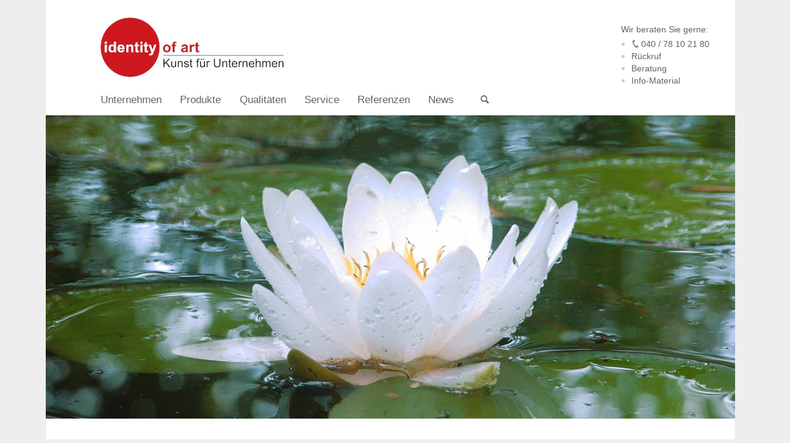

--- FILE ---
content_type: text/html; charset=UTF-8
request_url: https://www.identity-of-art.de/kontakt/impressum/fotonachweise/
body_size: 22155
content:
<!DOCTYPE html><html lang="de" class="html_boxed responsive av-preloader-disabled  html_header_top html_logo_left html_bottom_nav_header html_menu_left html_custom html_header_sticky_disabled html_header_shrinking_disabled html_header_topbar_active html_mobile_menu_phone html_header_searchicon html_content_align_center html_header_unstick_top_disabled html_header_stretch_disabled html_minimal_header html_av-submenu-hidden html_av-submenu-display-click html_av-overlay-side html_av-overlay-side-classic html_av-submenu-noclone html_entry_id_7330 av-cookies-no-cookie-consent av-no-preview av-default-lightbox html_text_menu_active av-mobile-menu-switch-default"><head><meta charset="UTF-8" /><meta name="viewport" content="width=device-width, initial-scale=1"><meta name='robots' content='index, follow, max-image-preview:large, max-snippet:-1, max-video-preview:-1' /><link media="all" href="https://www.identity-of-art.de/wp-content/cache/autoptimize/css/autoptimize_f9d376b900899c2ef8d4c039acd0d98f.css" rel="stylesheet"><link media="screen" href="https://www.identity-of-art.de/wp-content/cache/autoptimize/css/autoptimize_2ba073f4c19a9081bfe44972c689252d.css" rel="stylesheet"><title>Fotonachweise - identity of art</title><meta name="description" content="Hier finden Sie die Fotonachweise der Motive, die auf unserer Webseite verwendet wurden." /><link rel="canonical" href="https://www.identity-of-art.de/kontakt/impressum/fotonachweise/" /><meta property="og:locale" content="de_DE" /><meta property="og:type" content="article" /><meta property="og:title" content="Fotonachweise - identity of art" /><meta property="og:description" content="Hier finden Sie die Fotonachweise der Motive, die auf unserer Webseite verwendet wurden." /><meta property="og:url" content="https://www.identity-of-art.de/kontakt/impressum/fotonachweise/" /><meta property="og:site_name" content="Kunst für Unternehmen - identity of art" /><meta property="article:modified_time" content="2022-11-23T08:45:22+00:00" /><meta name="twitter:card" content="summary_large_image" /><meta name="twitter:label1" content="Geschätzte Lesezeit" /><meta name="twitter:data1" content="20 Minuten" /> <script type="application/ld+json" class="yoast-schema-graph">{"@context":"https://schema.org","@graph":[{"@type":"WebPage","@id":"https://www.identity-of-art.de/kontakt/impressum/fotonachweise/","url":"https://www.identity-of-art.de/kontakt/impressum/fotonachweise/","name":"Fotonachweise - identity of art","isPartOf":{"@id":"https://www.identity-of-art.de/#website"},"datePublished":"2017-04-06T08:34:13+00:00","dateModified":"2022-11-23T08:45:22+00:00","description":"Hier finden Sie die Fotonachweise der Motive, die auf unserer Webseite verwendet wurden.","breadcrumb":{"@id":"https://www.identity-of-art.de/kontakt/impressum/fotonachweise/#breadcrumb"},"inLanguage":"de","potentialAction":[{"@type":"ReadAction","target":["https://www.identity-of-art.de/kontakt/impressum/fotonachweise/"]}]},{"@type":"BreadcrumbList","@id":"https://www.identity-of-art.de/kontakt/impressum/fotonachweise/#breadcrumb","itemListElement":[{"@type":"ListItem","position":1,"name":"Startseite","item":"https://www.identity-of-art.de/"},{"@type":"ListItem","position":2,"name":"Kontakt","item":"https://www.identity-of-art.de/kontakt/"},{"@type":"ListItem","position":3,"name":"Impressum","item":"https://www.identity-of-art.de/kontakt/impressum/"},{"@type":"ListItem","position":4,"name":"Fotonachweise"}]},{"@type":"WebSite","@id":"https://www.identity-of-art.de/#website","url":"https://www.identity-of-art.de/","name":"Kunst für Unternehmen - identity of art","description":"Auftragskunst, Kunstvermittlung, Bürokonzepte und Mietkunst","potentialAction":[{"@type":"SearchAction","target":{"@type":"EntryPoint","urlTemplate":"https://www.identity-of-art.de/?s={search_term_string}"},"query-input":{"@type":"PropertyValueSpecification","valueRequired":true,"valueName":"search_term_string"}}],"inLanguage":"de"}]}</script> <link rel='dns-prefetch' href='//www.identity-of-art.de' /><link rel="alternate" type="application/rss+xml" title="Kunst für Unternehmen - identity of art &raquo; Feed" href="https://www.identity-of-art.de/feed/" /><link rel="alternate" type="application/rss+xml" title="Kunst für Unternehmen - identity of art &raquo; Kommentar-Feed" href="https://www.identity-of-art.de/comments/feed/" /><link rel="alternate" title="oEmbed (JSON)" type="application/json+oembed" href="https://www.identity-of-art.de/wp-json/oembed/1.0/embed?url=https%3A%2F%2Fwww.identity-of-art.de%2Fkontakt%2Fimpressum%2Ffotonachweise%2F" /><link rel="alternate" title="oEmbed (XML)" type="text/xml+oembed" href="https://www.identity-of-art.de/wp-json/oembed/1.0/embed?url=https%3A%2F%2Fwww.identity-of-art.de%2Fkontakt%2Fimpressum%2Ffotonachweise%2F&#038;format=xml" /><link rel='stylesheet' id='avia-dynamic-css' href='https://www.identity-of-art.de/wp-content/cache/autoptimize/css/autoptimize_single_a982321ee2b6d1502ac991e31ff0cef0.css?ver=6968f66022a27' type='text/css' media='all' /><link rel='stylesheet' id='borlabs-cookie-css' href='https://www.identity-of-art.de/wp-content/cache/autoptimize/css/autoptimize_single_de28a2773b970dfe2961e8be48444b2b.css?ver=2.3.6-38' type='text/css' media='all' /><link rel='stylesheet' id='avia-single-post-7330-css' href='https://www.identity-of-art.de/wp-content/cache/autoptimize/css/autoptimize_single_dbe4b3e35b0c6c8bdd86134f3c489b5d.css?ver=ver-1768587245' type='text/css' media='all' /> <script type="text/javascript" src="https://www.identity-of-art.de/wp-includes/js/jquery/jquery.min.js?ver=3.7.1" id="jquery-core-js"></script> <link rel="https://api.w.org/" href="https://www.identity-of-art.de/wp-json/" /><link rel="alternate" title="JSON" type="application/json" href="https://www.identity-of-art.de/wp-json/wp/v2/pages/7330" /><link rel="EditURI" type="application/rsd+xml" title="RSD" href="https://www.identity-of-art.de/xmlrpc.php?rsd" /><meta name="generator" content="WordPress 6.9" /><link rel='shortlink' href='https://www.identity-of-art.de/?p=7330' /> <script>document.documentElement.className = document.documentElement.className.replace('no-js', 'js');</script> <meta name="verify-v1" content="PFTcnFxdbQZKBf2zaxuiOo9o2J9m6fbp3nyIqy040CI=" /><meta name="copyright" content="Petra Obermayr 2006 -2020" /><meta name="author" content="Petra Obermayr - identity of art Ltd." /><meta name="page-topic" content="Auftragskunst,B&uuml;roeinrichtung,Kunst,Innenausstattung,Vernissage" /><meta name="geo.region" content="DE-SH" /><meta name="geo.placename" content="Bahnsenallee 46, 1465 Reinbek, Deutschland" /><meta name="geo.position" content="53.5258747;10.3142039" /><meta name="ICBM" content="53.5258747,10.3142039" /><meta name="content-language" content="de" /><meta name="robots" content="index,follow" /><meta name="revisit-after" content="7 days" /><meta name="coverage" content="worldwide" /><meta name="distribution" content="global" /><link rel="apple-touch-icon" sizes="57x57" href="/touch-icon/apple-icon-57x57.png"><link rel="apple-touch-icon" sizes="60x60" href="/touch-icon/apple-icon-60x60.png"><link rel="apple-touch-icon" sizes="72x72" href="/touch-icon/apple-icon-72x72.png"><link rel="apple-touch-icon" sizes="76x76" href="/touch-icon/apple-icon-76x76.png"><link rel="apple-touch-icon" sizes="114x114" href="/touch-icon/apple-icon-114x114.png"><link rel="apple-touch-icon" sizes="120x120" href="/touch-icon/apple-icon-120x120.png"><link rel="apple-touch-icon" sizes="144x144" href="/touch-icon/apple-icon-144x144.png"><link rel="apple-touch-icon" sizes="152x152" href="/touch-icon/apple-icon-152x152.png"><link rel="apple-touch-icon" sizes="180x180" href="/touch-icon/apple-icon-180x180.png"><link rel="icon" type="image/png" sizes="192x192"  href="/touch-icon/android-icon-192x192.png"><link rel="icon" type="image/png" sizes="32x32" href="/touch-icon/favicon-32x32.png"><link rel="icon" type="image/png" sizes="96x96" href="/touch-icon/favicon-96x96.png"><link rel="icon" type="image/png" sizes="16x16" href="/touch-icon/favicon-16x16.png"><link rel="manifest" href="/touch-icon/manifest.json"><meta name="msapplication-TileColor" content="#ffffff"><meta name="msapplication-TileImage" content="/touch-icon/ms-icon-144x144.png"><link rel="profile" href="https://gmpg.org/xfn/11" /><link rel="alternate" type="application/rss+xml" title="Kunst für Unternehmen - identity of art RSS2 Feed" href="https://www.identity-of-art.de/feed/" /><link rel="pingback" href="https://www.identity-of-art.de/xmlrpc.php" /> <!--[if lt IE 9]><script src="https://www.identity-of-art.de/wp-content/themes/enfold/js/html5shiv.js"></script><![endif]--><link rel="icon" href="https://www.identity-of-art.de/wp-content/uploads/favicon.ico" type="image/x-icon"></head><body id="top" class="wp-singular page-template-default page page-id-7330 page-child parent-pageid-4047 wp-theme-enfold wp-child-theme-enfold-child boxed rtl_columns av-curtain-numeric arial-websave arial  avia-responsive-images-support" itemscope="itemscope" itemtype="https://schema.org/WebPage" ><div id='wrap_all'><header id='header' class='all_colors header_color light_bg_color  av_header_top av_logo_left av_bottom_nav_header av_menu_left av_custom av_header_sticky_disabled av_header_shrinking_disabled av_header_stretch_disabled av_mobile_menu_phone av_header_searchicon av_header_unstick_top_disabled av_minimal_header av_header_border_disabled'  role="banner" itemscope="itemscope" itemtype="https://schema.org/WPHeader" ><div id='header_meta' class='container_wrap container_wrap_meta  av_secondary_right av_extra_header_active av_entry_id_7330'><div class='container'></div></div><div  id='header_main' class='container_wrap container_wrap_logo'><div id="kontakter"><ul id="toptext"><li>Wir beraten Sie gerne:</li></ul><ul class="site-nav__list"><li id="menu-item-8690" class="telli menu-item menu-item-type-custom menu-item-object-custom menu-item-8690"><a href="tel:+494078102180">040 / 78 10 21 80</a></li><li id="menu-item-8578" class="menu-item menu-item-type-post_type menu-item-object-page menu-item-8578"><a href="https://www.identity-of-art.de/bitte-um-rueckruf/">Rückruf</a></li><li id="menu-item-8577" class="menu-item menu-item-type-post_type menu-item-object-page menu-item-8577"><a href="https://www.identity-of-art.de/bitte-um-beratung/">Beratung</a></li><li id="menu-item-8582" class="menu-item menu-item-type-post_type menu-item-object-page menu-item-8582"><a href="https://www.identity-of-art.de/bitte-um-informationsmaterial/">Info-Material</a></li></ul></div><div class='container av-logo-container'><div class='inner-container'><span class='logo avia-standard-logo'><a href='https://www.identity-of-art.de/' class='' aria-label='Kunst für Unternehmen - identity of art' ><img data-src="https://www.identity-of-art.de/wp-content/uploads/identity-of-art-logo-sw-300x100.jpg" height="100" width="300" alt='Kunst für Unternehmen - identity of art' title='' src="[data-uri]" class="lazyload" style="--smush-placeholder-width: 300px; --smush-placeholder-aspect-ratio: 300/100;" /></a></span></div></div><div id='header_main_alternate' class='container_wrap'><div class='container'><nav class='main_menu' data-selectname='Seite auswählen'  role="navigation" itemscope="itemscope" itemtype="https://schema.org/SiteNavigationElement" ><div class="avia-menu av-main-nav-wrap"><ul id="avia-menu" class="menu av-main-nav"><li role="menuitem" id="menu-item-4599" class="menu-item menu-item-type-post_type menu-item-object-page menu-item-home menu-item-has-children menu-item-top-level menu-item-top-level-1"><a title="Unternehmen" href="https://www.identity-of-art.de/" itemprop="url" tabindex="0"><span class="avia-bullet"></span><span class="avia-menu-text">Unternehmen</span><span class="avia-menu-fx"><span class="avia-arrow-wrap"><span class="avia-arrow"></span></span></span></a><ul class="sub-menu"><li role="menuitem" id="menu-item-15106" class="menu-item menu-item-type-post_type menu-item-object-page"><a href="https://www.identity-of-art.de/home-unternehmen/geschaeftsfuehrung-team/" itemprop="url" tabindex="0"><span class="avia-bullet"></span><span class="avia-menu-text">Geschäftsführung</span></a></li><li role="menuitem" id="menu-item-4439" class="menu-item menu-item-type-post_type menu-item-object-page menu-item-has-children"><a title="Künstler" href="https://www.identity-of-art.de/home-unternehmen/kuenstler/" itemprop="url" tabindex="0"><span class="avia-bullet"></span><span class="avia-menu-text">Künstler</span></a><ul class="sub-menu"><li role="menuitem" id="menu-item-5750" class="menu-item menu-item-type-post_type menu-item-object-page"><a title="Johann Büsen" href="https://www.identity-of-art.de/home-unternehmen/kuenstler/johann-buesen/" itemprop="url" tabindex="0"><span class="avia-bullet"></span><span class="avia-menu-text">Johann Büsen</span></a></li><li role="menuitem" id="menu-item-5749" class="menu-item menu-item-type-post_type menu-item-object-page"><a title="Uwe Fehrmann" href="https://www.identity-of-art.de/home-unternehmen/kuenstler/uwe-fehrmann/" itemprop="url" tabindex="0"><span class="avia-bullet"></span><span class="avia-menu-text">Uwe Fehrmann</span></a></li><li role="menuitem" id="menu-item-4458" class="menu-item menu-item-type-post_type menu-item-object-page"><a title="Meike Kohls" href="https://www.identity-of-art.de/home-unternehmen/kuenstler/meike-kohls/" itemprop="url" tabindex="0"><span class="avia-bullet"></span><span class="avia-menu-text">Meike Kohls</span></a></li><li role="menuitem" id="menu-item-4459" class="menu-item menu-item-type-post_type menu-item-object-page"><a title="Birgit Lindemann" href="https://www.identity-of-art.de/home-unternehmen/kuenstler/birgit-lindemann/" itemprop="url" tabindex="0"><span class="avia-bullet"></span><span class="avia-menu-text">Birgit Lindemann</span></a></li><li role="menuitem" id="menu-item-4462" class="menu-item menu-item-type-post_type menu-item-object-page"><a title="Rupprecht Matthies" href="https://www.identity-of-art.de/home-unternehmen/kuenstler/rupprecht-matthies/" itemprop="url" tabindex="0"><span class="avia-bullet"></span><span class="avia-menu-text">Rupprecht Matthies</span></a></li><li role="menuitem" id="menu-item-5753" class="menu-item menu-item-type-post_type menu-item-object-page"><a title="Meike Müller" href="https://www.identity-of-art.de/home-unternehmen/kuenstler/meike-mueller/" itemprop="url" tabindex="0"><span class="avia-bullet"></span><span class="avia-menu-text">Meike Müller</span></a></li><li role="menuitem" id="menu-item-4464" class="menu-item menu-item-type-post_type menu-item-object-page"><a title="Günter Ries" href="https://www.identity-of-art.de/home-unternehmen/kuenstler/ries/" itemprop="url" tabindex="0"><span class="avia-bullet"></span><span class="avia-menu-text">Günter Ries</span></a></li><li role="menuitem" id="menu-item-5751" class="menu-item menu-item-type-post_type menu-item-object-page"><a title="Pellegrino Ritter" href="https://www.identity-of-art.de/home-unternehmen/kuenstler/pellegrino-ritter/" itemprop="url" tabindex="0"><span class="avia-bullet"></span><span class="avia-menu-text">Pellegrino Ritter</span></a></li><li role="menuitem" id="menu-item-13404" class="menu-item menu-item-type-post_type menu-item-object-page"><a href="https://www.identity-of-art.de/home-unternehmen/kuenstler/christian-schuette/" itemprop="url" tabindex="0"><span class="avia-bullet"></span><span class="avia-menu-text">Christian Schütte</span></a></li><li role="menuitem" id="menu-item-5752" class="menu-item menu-item-type-post_type menu-item-object-page"><a title="Vaine – Sascha Siebdrat" href="https://www.identity-of-art.de/home-unternehmen/kuenstler/vaine/" itemprop="url" tabindex="0"><span class="avia-bullet"></span><span class="avia-menu-text">Vaine – Sascha Siebdrat</span></a></li><li role="menuitem" id="menu-item-13600" class="menu-item menu-item-type-post_type menu-item-object-page"><a href="https://www.identity-of-art.de/home-unternehmen/kuenstler/ilka-wendland/" itemprop="url" tabindex="0"><span class="avia-bullet"></span><span class="avia-menu-text">Ilka Wendland</span></a></li></ul></li><li role="menuitem" id="menu-item-4603" class="menu-item menu-item-type-post_type menu-item-object-page"><a title="Presse" href="https://www.identity-of-art.de/home-unternehmen/presse/" itemprop="url" tabindex="0"><span class="avia-bullet"></span><span class="avia-menu-text">Presse</span></a></li><li role="menuitem" id="menu-item-4601" class="menu-item menu-item-type-post_type menu-item-object-page"><a title="Imagefilm – Auftragskunst für Unternehmen" href="https://www.identity-of-art.de/home-unternehmen/auftragskunst-fuer-unternehmen-imagefilm/" itemprop="url" tabindex="0"><span class="avia-bullet"></span><span class="avia-menu-text">Imagefilm</span></a></li></ul></li><li role="menuitem" id="menu-item-4641" class="menu-item menu-item-type-post_type menu-item-object-page menu-item-has-children menu-item-top-level menu-item-top-level-2"><a title="Produkte" href="https://www.identity-of-art.de/produkte/" itemprop="url" tabindex="0"><span class="avia-bullet"></span><span class="avia-menu-text">Produkte</span><span class="avia-menu-fx"><span class="avia-arrow-wrap"><span class="avia-arrow"></span></span></span></a><ul class="sub-menu"><li role="menuitem" id="menu-item-4441" class="menu-item menu-item-type-post_type menu-item-object-page menu-item-has-children"><a title="Auftragskunst" href="https://www.identity-of-art.de/produkte/auftragskunst/" itemprop="url" tabindex="0"><span class="avia-bullet"></span><span class="avia-menu-text">Auftragskunst – individuelle Kunst gemalt</span></a><ul class="sub-menu"><li role="menuitem" id="menu-item-4650" class="menu-item menu-item-type-post_type menu-item-object-page"><a title="Gemälde" href="https://www.identity-of-art.de/produkte/auftragskunst/gemaelde/" itemprop="url" tabindex="0"><span class="avia-bullet"></span><span class="avia-menu-text">Gemälde</span></a></li><li role="menuitem" id="menu-item-4673" class="menu-item menu-item-type-post_type menu-item-object-page"><a title="Wortkunst" href="https://www.identity-of-art.de/produkte/auftragskunst/wortkunst/" itemprop="url" tabindex="0"><span class="avia-bullet"></span><span class="avia-menu-text">Wortkunst</span></a></li><li role="menuitem" id="menu-item-4671" class="menu-item menu-item-type-post_type menu-item-object-page"><a title="Graffiti" href="https://www.identity-of-art.de/produkte/auftragskunst/graffiti/" itemprop="url" tabindex="0"><span class="avia-bullet"></span><span class="avia-menu-text">Graffiti</span></a></li><li role="menuitem" id="menu-item-6638" class="menu-item menu-item-type-post_type menu-item-object-page"><a title="Wandreliefs" href="https://www.identity-of-art.de/produkte/auftragskunst/wandreliefs/" itemprop="url" tabindex="0"><span class="avia-bullet"></span><span class="avia-menu-text">Wandreliefs</span></a></li><li role="menuitem" id="menu-item-4672" class="menu-item menu-item-type-post_type menu-item-object-page"><a title="Wandmalerei" href="https://www.identity-of-art.de/produkte/auftragskunst/wandmalerei/" itemprop="url" tabindex="0"><span class="avia-bullet"></span><span class="avia-menu-text">Wandmalerei</span></a></li><li role="menuitem" id="menu-item-4670" class="menu-item menu-item-type-post_type menu-item-object-page"><a title="Skulpturen" href="https://www.identity-of-art.de/produkte/auftragskunst/skulpturen/" itemprop="url" tabindex="0"><span class="avia-bullet"></span><span class="avia-menu-text">Skulpturen</span></a></li></ul></li><li role="menuitem" id="menu-item-4701" class="menu-item menu-item-type-post_type menu-item-object-page"><a title="Illustrationen" href="https://www.identity-of-art.de/produkte/auftragskunst/illustrationen/" itemprop="url" tabindex="0"><span class="avia-bullet"></span><span class="avia-menu-text">Illustrationen – individuelle Auftragskunst gedruckt</span></a></li><li role="menuitem" id="menu-item-4700" class="menu-item menu-item-type-post_type menu-item-object-page menu-item-has-children"><a title="Fotodrucke" href="https://www.identity-of-art.de/produkte/fotodrucke/" itemprop="url" tabindex="0"><span class="avia-bullet"></span><span class="avia-menu-text">Fotodrucke</span></a><ul class="sub-menu"><li role="menuitem" id="menu-item-5717" class="menu-item menu-item-type-post_type menu-item-object-page"><a title="Fotodrucke für Unternehmen" href="https://www.identity-of-art.de/produkte/fotodrucke/fotodrucke-fuer-unternehmen/" itemprop="url" tabindex="0"><span class="avia-bullet"></span><span class="avia-menu-text">Fotodrucke für Unternehmen</span></a></li><li role="menuitem" id="menu-item-5718" class="menu-item menu-item-type-post_type menu-item-object-page"><a title="Fotodrucke für Krankenhäuser" href="https://www.identity-of-art.de/produkte/fotodrucke/fotodrucke-fuer-krankenhaeuser/" itemprop="url" tabindex="0"><span class="avia-bullet"></span><span class="avia-menu-text">Fotodrucke für Krankenhäuser</span></a></li><li role="menuitem" id="menu-item-5716" class="menu-item menu-item-type-post_type menu-item-object-page"><a title="Fotodrucke bearbeitet" href="https://www.identity-of-art.de/produkte/fotodrucke/fotodrucke-bearbeitet/" itemprop="url" tabindex="0"><span class="avia-bullet"></span><span class="avia-menu-text">Fotodrucke bearbeitet</span></a></li><li role="menuitem" id="menu-item-5735" class="menu-item menu-item-type-post_type menu-item-object-page"><a title="Collagen" href="https://www.identity-of-art.de/produkte/fotodrucke/collagen/" itemprop="url" tabindex="0"><span class="avia-bullet"></span><span class="avia-menu-text">Collagen</span></a></li><li role="menuitem" id="menu-item-5736" class="menu-item menu-item-type-post_type menu-item-object-page"><a title="Bilddatenbank-Login" href="https://www.identity-of-art.de/produkte/fotodrucke/bild-datenbank/" itemprop="url" tabindex="0"><span class="avia-bullet"></span><span class="avia-menu-text">Bilddatenbank-Login</span></a></li></ul></li><li role="menuitem" id="menu-item-12327" class="menu-item menu-item-type-post_type menu-item-object-page"><a title="Themenwelten" href="https://www.identity-of-art.de/themenwelten/" itemprop="url" tabindex="0"><span class="avia-bullet"></span><span class="avia-menu-text">Themenwelten</span></a></li></ul></li><li role="menuitem" id="menu-item-8831" class="menu-item menu-item-type-post_type menu-item-object-page menu-item-has-children menu-item-top-level menu-item-top-level-3"><a href="https://www.identity-of-art.de/qualitaeten/" itemprop="url" tabindex="0"><span class="avia-bullet"></span><span class="avia-menu-text">Qualitäten</span><span class="avia-menu-fx"><span class="avia-arrow-wrap"><span class="avia-arrow"></span></span></span></a><ul class="sub-menu"><li role="menuitem" id="menu-item-9307" class="menu-item menu-item-type-post_type menu-item-object-page"><a href="https://www.identity-of-art.de/qualitaeten/deckenplatten/" itemprop="url" tabindex="0"><span class="avia-bullet"></span><span class="avia-menu-text">Deckenplatten</span></a></li><li role="menuitem" id="menu-item-9298" class="menu-item menu-item-type-post_type menu-item-object-page"><a href="https://www.identity-of-art.de/qualitaeten/aufkleber-und-folien/" itemprop="url" tabindex="0"><span class="avia-bullet"></span><span class="avia-menu-text">Aufkleber und Folien</span></a></li><li role="menuitem" id="menu-item-10054" class="menu-item menu-item-type-post_type menu-item-object-page"><a href="https://www.identity-of-art.de/qualitaeten/qualitaeten-fotodruck-acrylglas/" itemprop="url" tabindex="0"><span class="avia-bullet"></span><span class="avia-menu-text">Qualitäten bei Fotodrucken – Acrylglas</span></a></li><li role="menuitem" id="menu-item-10063" class="menu-item menu-item-type-post_type menu-item-object-page"><a href="https://www.identity-of-art.de/qualitaeten/qualitaeten-fotodrucke-alu-verbundplatte/" itemprop="url" tabindex="0"><span class="avia-bullet"></span><span class="avia-menu-text">Qualitäten bei Fotodrucken – Alu Verbundplatte</span></a></li><li role="menuitem" id="menu-item-10062" class="menu-item menu-item-type-post_type menu-item-object-page"><a href="https://www.identity-of-art.de/qualitaeten/qualitaeten-fotodruck-alu-verbundplatte-plus/" itemprop="url" tabindex="0"><span class="avia-bullet"></span><span class="avia-menu-text">Qualitäten bei Fotodrucken – Alu Verbundplatte Plus</span></a></li><li role="menuitem" id="menu-item-10061" class="menu-item menu-item-type-post_type menu-item-object-page"><a href="https://www.identity-of-art.de/qualitaeten/qualitaeten-fotodrucke-keilrahmen/" itemprop="url" tabindex="0"><span class="avia-bullet"></span><span class="avia-menu-text">Qualitäten bei Fotodrucken – Leinwand auf Keilrahmen</span></a></li><li role="menuitem" id="menu-item-10060" class="menu-item menu-item-type-post_type menu-item-object-page"><a href="https://www.identity-of-art.de/qualitaeten/qualitaeten-bei-fotodrucken-textildruck/" itemprop="url" tabindex="0"><span class="avia-bullet"></span><span class="avia-menu-text">Qualitäten bei Fotodrucken – Textildruck</span></a></li></ul></li><li role="menuitem" id="menu-item-4913" class="menu-item menu-item-type-post_type menu-item-object-page menu-item-has-children menu-item-top-level menu-item-top-level-4"><a title="Service" href="https://www.identity-of-art.de/service/" itemprop="url" tabindex="0"><span class="avia-bullet"></span><span class="avia-menu-text">Service</span><span class="avia-menu-fx"><span class="avia-arrow-wrap"><span class="avia-arrow"></span></span></span></a><ul class="sub-menu"><li role="menuitem" id="menu-item-5738" class="menu-item menu-item-type-post_type menu-item-object-page"><a title="Beratung" href="https://www.identity-of-art.de/service/beratung/" itemprop="url" tabindex="0"><span class="avia-bullet"></span><span class="avia-menu-text">Beratung</span></a></li><li role="menuitem" id="menu-item-5737" class="menu-item menu-item-type-post_type menu-item-object-page"><a title="Projektmanagement" href="https://www.identity-of-art.de/service/projektmanagement/" itemprop="url" tabindex="0"><span class="avia-bullet"></span><span class="avia-menu-text">Projektmanagement</span></a></li><li role="menuitem" id="menu-item-5739" class="menu-item menu-item-type-post_type menu-item-object-page"><a title="Transport" href="https://www.identity-of-art.de/service/transport/" itemprop="url" tabindex="0"><span class="avia-bullet"></span><span class="avia-menu-text">Transport</span></a></li><li role="menuitem" id="menu-item-5740" class="menu-item menu-item-type-post_type menu-item-object-page"><a title="Montage" href="https://www.identity-of-art.de/service/montage/" itemprop="url" tabindex="0"><span class="avia-bullet"></span><span class="avia-menu-text">Montage</span></a></li></ul></li><li role="menuitem" id="menu-item-15158" class="menu-item menu-item-type-custom menu-item-object-custom menu-item-has-children menu-item-top-level menu-item-top-level-5"><a href="#" itemprop="url" tabindex="0"><span class="avia-bullet"></span><span class="avia-menu-text">Referenzen</span><span class="avia-menu-fx"><span class="avia-arrow-wrap"><span class="avia-arrow"></span></span></span></a><ul class="sub-menu"><li role="menuitem" id="menu-item-14636" class="menu-item menu-item-type-post_type menu-item-object-page menu-item-has-children"><a title="Referenzen Industrie" href="https://www.identity-of-art.de/referenzen-industrie-und-wirtschaft/" itemprop="url" tabindex="0"><span class="avia-bullet"></span><span class="avia-menu-text">Industrie</span></a><ul class="sub-menu"><li role="menuitem" id="menu-item-14558" class="menu-item menu-item-type-post_type menu-item-object-page"><a href="https://www.identity-of-art.de/referenzen-industrie-und-wirtschaft/dls-speditionsgesellschaft-mbh-siek/" itemprop="url" tabindex="0"><span class="avia-bullet"></span><span class="avia-menu-text">dls Speditionsgesellschaft mbH, Siek</span></a></li><li role="menuitem" id="menu-item-5744" class="menu-item menu-item-type-post_type menu-item-object-page"><a title="G.U.N.T. Gerätebau GmbH, Barsbüttel" href="https://www.identity-of-art.de/referenzen-industrie-und-wirtschaft/g-u-n-t-geraetebau-gmbh-barsbuettel/" itemprop="url" tabindex="0"><span class="avia-bullet"></span><span class="avia-menu-text">G.U.N.T. Gerätebau GmbH, Barsbüttel</span></a></li><li role="menuitem" id="menu-item-4452" class="menu-item menu-item-type-post_type menu-item-object-page"><a title="Hela Gewürzwerk Hermann Laue GmbH, Ahrensburg" href="https://www.identity-of-art.de/referenzen-industrie-und-wirtschaft/hela-gewurzwerk-hermann-laue-gmbh/" itemprop="url" tabindex="0"><span class="avia-bullet"></span><span class="avia-menu-text">Hela Gewürzwerk Hermann Laue GmbH, Ahrensburg</span></a></li><li role="menuitem" id="menu-item-4451" class="menu-item menu-item-type-post_type menu-item-object-page"><a title="ILS Institut für Lernsysteme GmbH, Hamburg" href="https://www.identity-of-art.de/referenzen-industrie-und-wirtschaft/ils-institut-fuer-lernsysteme-gmbh/" itemprop="url" tabindex="0"><span class="avia-bullet"></span><span class="avia-menu-text">ILS Institut für Lernsysteme GmbH, Hamburg</span></a></li><li role="menuitem" id="menu-item-15214" class="menu-item menu-item-type-post_type menu-item-object-page"><a href="https://www.identity-of-art.de/referenzen-industrie-und-wirtschaft/lsw-holding-gmbh-co-kg-und-stadtwerke-wolfsburg-ag/" itemprop="url" tabindex="0"><span class="avia-bullet"></span><span class="avia-menu-text">LSW Holding GmbH &#038; Co.KG und Stadtwerke Wolfsburg AG</span></a></li><li role="menuitem" id="menu-item-5745" class="menu-item menu-item-type-post_type menu-item-object-page"><a title="MLL Münchner Leukämielabor GmbH" href="https://www.identity-of-art.de/referenzen-industrie-und-wirtschaft/mll-muenchner-leukaemielabor-gmbh/" itemprop="url" tabindex="0"><span class="avia-bullet"></span><span class="avia-menu-text">MLL Münchner Leukämielabor GmbH</span></a></li><li role="menuitem" id="menu-item-13778" class="menu-item menu-item-type-post_type menu-item-object-page"><a href="https://www.identity-of-art.de/referenzen-industrie-und-wirtschaft/orafol-europe-gmbh/" itemprop="url" tabindex="0"><span class="avia-bullet"></span><span class="avia-menu-text">ORAFOL Europe GmbH</span></a></li><li role="menuitem" id="menu-item-5747" class="menu-item menu-item-type-post_type menu-item-object-page"><a title="tesa SE, Norderstedt" href="https://www.identity-of-art.de/referenzen-industrie-und-wirtschaft/tesa/" itemprop="url" tabindex="0"><span class="avia-bullet"></span><span class="avia-menu-text">tesa SE, Norderstedt</span></a></li><li role="menuitem" id="menu-item-14850" class="menu-item menu-item-type-post_type menu-item-object-page"><a href="https://www.identity-of-art.de/referenzen-industrie-und-wirtschaft/z-a-g-zentrum-fuer-arbeits-umwelt-und-gesundheitsschutz/" itemprop="url" tabindex="0"><span class="avia-bullet"></span><span class="avia-menu-text">Z.A.G. Zentrum für Arbeits-, Umwelt- und Gesundheitsschutz</span></a></li></ul></li><li role="menuitem" id="menu-item-14633" class="menu-item menu-item-type-post_type menu-item-object-page menu-item-has-children"><a title="Referenzen Krankenhäuser" href="https://www.identity-of-art.de/referenzen-krankenhaeuser/" itemprop="url" tabindex="0"><span class="avia-bullet"></span><span class="avia-menu-text">Krankenhäuser</span></a><ul class="sub-menu"><li role="menuitem" id="menu-item-14600" class="menu-item menu-item-type-post_type menu-item-object-page"><a href="https://www.identity-of-art.de/referenzen-krankenhaeuser/agaplesion-diakonieklinikum-rotenburg-ggmbh/" itemprop="url" tabindex="0"><span class="avia-bullet"></span><span class="avia-menu-text">Agaplesion Diakonieklinikum Rotenburg gGmbH</span></a></li><li role="menuitem" id="menu-item-5741" class="menu-item menu-item-type-post_type menu-item-object-page"><a title="Albertinen Krankenhaus" href="https://www.identity-of-art.de/referenzen-krankenhaeuser/albertinen/" itemprop="url" tabindex="0"><span class="avia-bullet"></span><span class="avia-menu-text">Albertinen Krankenhaus</span></a></li><li role="menuitem" id="menu-item-14494" class="menu-item menu-item-type-post_type menu-item-object-page"><a href="https://www.identity-of-art.de/referenzen-krankenhaeuser/asklepios-klinik-altona-intensivzentrum/" itemprop="url" tabindex="0"><span class="avia-bullet"></span><span class="avia-menu-text">Asklepios Klinik Altona – Intensivzentrum</span></a></li><li role="menuitem" id="menu-item-5742" class="menu-item menu-item-type-post_type menu-item-object-page"><a title="Asklepios Klinik Altona" href="https://www.identity-of-art.de/referenzen-krankenhaeuser/asklepios-klinik-altona/" itemprop="url" tabindex="0"><span class="avia-bullet"></span><span class="avia-menu-text">Asklepios Klinik Altona – PNZ Perinatalzentrum</span></a></li><li role="menuitem" id="menu-item-15016" class="menu-item menu-item-type-post_type menu-item-object-page"><a href="https://www.identity-of-art.de/referenzen-krankenhaeuser/asklepios-klinik-nord-heidberg-neurologie/" itemprop="url" tabindex="0"><span class="avia-bullet"></span><span class="avia-menu-text">Asklepios Klinik Nord – Heidberg Neurologie</span></a></li><li role="menuitem" id="menu-item-5743" class="menu-item menu-item-type-post_type menu-item-object-page"><a title="Asklepios  Klinik St. Georg" href="https://www.identity-of-art.de/referenzen-krankenhaeuser/asklepios-st-georg/" itemprop="url" tabindex="0"><span class="avia-bullet"></span><span class="avia-menu-text">Asklepios Klinik St. Georg – Institut für Sportmedizin</span></a></li><li role="menuitem" id="menu-item-5746" class="menu-item menu-item-type-post_type menu-item-object-page"><a title="Institut für Hämatopathologie Hamburg" href="https://www.identity-of-art.de/referenzen-krankenhaeuser/institut-fuer-haematopathologie-hamburg/" itemprop="url" tabindex="0"><span class="avia-bullet"></span><span class="avia-menu-text">Institut für Hämatopathologie Hamburg</span></a></li></ul></li></ul></li><li role="menuitem" id="menu-item-7849" class="menu-item menu-item-type-taxonomy menu-item-object-category menu-item-top-level menu-item-top-level-6"><a title="News" href="https://www.identity-of-art.de/news/" itemprop="url" tabindex="0"><span class="avia-bullet"></span><span class="avia-menu-text">News</span><span class="avia-menu-fx"><span class="avia-arrow-wrap"><span class="avia-arrow"></span></span></span></a></li><li id="menu-item-search" class="noMobile menu-item menu-item-search-dropdown menu-item-avia-special"> <a href="https://www.identity-of-art.de/?s=" rel="nofollow" data-avia-search-tooltip="
&lt;search&gt;
 &lt;form action=&quot;https://www.identity-of-art.de/&quot; id=&quot;searchform&quot; method=&quot;get&quot; class=&quot;av_disable_ajax_search&quot;&gt;
 &lt;div&gt;
 &lt;input type=&quot;submit&quot; value=&quot;&quot; id=&quot;searchsubmit&quot; class=&quot;button avia-font-entypo-fontello&quot; title=&quot;Click to start search&quot; /&gt;
 &lt;input type=&quot;search&quot; id=&quot;s&quot; name=&quot;s&quot; value=&quot;&quot; aria-label=&#039;Suche&#039; placeholder=&#039;Suche&#039; required /&gt;
 &lt;/div&gt;
 &lt;/form&gt;
&lt;/search&gt;
" aria-hidden='true' data-av_icon='' data-av_iconfont='entypo-fontello'><span class="avia_hidden_link_text">Suche</span></a></li><li class="av-burger-menu-main menu-item-avia-special " role="menuitem"> <a href="#" aria-label="Menü" aria-hidden="false"> <span class="av-hamburger av-hamburger--spin av-js-hamburger"> <span class="av-hamburger-box"> <span class="av-hamburger-inner"></span> <strong>Menü</strong> </span> </span> <span class="avia_hidden_link_text">Menü</span> </a></li></ul></div></nav></div></div></div><div class='header_bg'></div></header><div id='main' class='all_colors' data-scroll-offset='0'><div id='layer_slider_1'  class='avia-layerslider main_color avia-shadow  avia-builder-el-0  el_before_av_textblock  avia-builder-el-first  container_wrap fullsize'  style='height: 451px; max-width: 1024px; margin: 0 auto;'  ><div id="layerslider_111_6in29n99sh66"  class="ls-wp-container fitvidsignore ls-selectable" style="width:1024px;height:450px;margin:0 auto;margin-bottom: 0px;"><div class="ls-slide" data-ls="duration:8000;transition2d:1;"><img fetchpriority="high" decoding="async" width="1024" height="512" src="https://www.identity-of-art.de/wp-content/uploads/Blueten-70037_B.-Giebelhäuser.jpg" class="ls-bg" alt="Seerose" srcset="https://www.identity-of-art.de/wp-content/uploads/Blueten-70037_B.-Giebelhäuser.jpg 1024w, https://www.identity-of-art.de/wp-content/uploads/Blueten-70037_B.-Giebelhäuser-300x150.jpg 300w, https://www.identity-of-art.de/wp-content/uploads/Blueten-70037_B.-Giebelhäuser-768x384.jpg 768w, https://www.identity-of-art.de/wp-content/uploads/Blueten-70037_B.-Giebelhäuser-705x353.jpg 705w, https://www.identity-of-art.de/wp-content/uploads/Blueten-70037_B.-Giebelhäuser-450x225.jpg 450w" sizes="(max-width: 1024px) 100vw, 1024px" /></div></div></div><div id='after_layer_slider_1'  class='main_color av_default_container_wrap container_wrap fullsize'  ><div class='container av-section-cont-open' ><div class='template-page content  av-content-full alpha units'><div class='post-entry post-entry-type-page post-entry-7330'><div class='entry-content-wrapper clearfix'><section  class='av_textblock_section av-89l18i-33149a431f1f6cd7c7044d3cfb486d19 '   itemscope="itemscope" itemtype="https://schema.org/CreativeWork" ><div class='avia_textblock'  itemprop="text" ><h1>Fotonachweise</h1></div></section><div  class='flex_column av-6el4j6-d81911565c467fb1bc4ba25d571d9912 av_one_full  avia-builder-el-2  el_after_av_textblock  el_before_av_textblock  first flex_column_div av-zero-column-padding  column-top-margin'     ><section  class='av_textblock_section av-eohpu-679d7ad9c8f2c294d6aff78000456116 '   itemscope="itemscope" itemtype="https://schema.org/CreativeWork" ><div class='avia_textblock'  itemprop="text" ><h2><strong>Nachfolgend finden Sie die Fotonachweise nach Seiten sortiert</strong></h2></div></section></div><section  class='av_textblock_section av-32aa1e-18679a1f92906f5c71bd661c620cda2f '   itemscope="itemscope" itemtype="https://schema.org/CreativeWork" ><div class='avia_textblock'  itemprop="text" ><p><strong><a href="https://www.identity-of-art.de/"><br /> Home / Unternehmen</a></strong></p><p><strong>Slider<br /> </strong>Dock 11 – Gemälde Meike Müller / Foto Andreas Vallbracht<br /> Gesichter – Gemälde Meike Kohls / Foto Andreas Vallbracht<br /> Eingang &#8211; Bearbeitung: identity of art / Foto Fotolia (Dock 6, powell83)<br /> Team – Petra Obermayr / Foto Studioline Photography Hamburg GmbH &amp; Co.KG<br /> Graffiti – Gemälde und Foto Vaine Sascha Siebdrat<br /> Flur: Foto Stirnseite Digitalstock (Springtime D646408), Foto Mitte Fotolia (Wiesenblume, Reicher),<br /> Foto rechts Fotolia (Wenn Grashalme sich kreuzen, Astrid Gast)<br /> Moskau: Illustration Pellegrino Ritter / Foto identity of art<br /> Panorama: Foto Thorsten Loppenthin<br /> Gewürze: Gemälde Christian Damerius / Foto identity of art</p><p><strong>Galerie</strong><br /> Maritime Impressionen: Gemälde Meike Müller / Foto Andreas Vallbracht<br /> um die Ecke: Wortkunst Rupprecht Matthies / Foto Sebastian Schmidt<br /> Diagnostik: Gemälde Meike Kohls / Foto identity of art<br /> Metalle: Gemälde Meike Kohls / Foto identity of art<br /> Küche: Motiv links Fotolia (Fleet in Hamburg, Starpics), Motiv rechts Fotolia (Alster, Marco2811) / Foto identity of art<br /> Wasserfall: Motiv Fotolia (Kleiner idyllischer Wasserfall, schnuckie29) / Foto identity of art</p><p><strong><br /> <a href="https://www.identity-of-art.de/home-unternehmen/geschaeftsfuehrung-team/" target="_blank" rel="noopener">Geschäftsführung / Team</a></strong><br /> Petra Obermayr / Fotos Studioline Photography Hamburg GmbH &amp; Co.KG</p><p><strong><a href="https://www.identity-of-art.de/home-unternehmen/geschaeftsfuehrung-team/persoenliches/"><br /> Persönliches</a></strong><br /> Petra Obermayr / Foto Studioline Photography Hamburg GmbH &amp; Co.KG</p><p><strong><a href="https://www.identity-of-art.de/unternehmen/presse/"><br /> Presse</a></strong><br /> Worte: Wortkunst Rupprecht Matthies / Foto identity of art</p><p><strong><a href="https://www.identity-of-art.de/unternehmen/auftragskunst-fuer-unternehmen-imagefilm/"><br /> Imagefilm – Auftragskunst für Unternehmen</a></strong><br /> Metall: Gemälde Meike Kohls / Foto identity of art</p><p><strong><a href="https://www.identity-of-art.de/produkte/"><br /> Produkte</a></strong></p><p><strong>Slider</strong><br /> SEHEN: Gemälde Meike Kohls / Foto identity of art<br /> outstanding: Wortkunst Rupprecht Matthies / Foto Andreas Vallbracht<br /> Business Menschen: Skulptur: Daniel Eggli / Foto identity of art<br /> Apfel: Wandrelief Meike Kohls / Foto identity of art<br /> Sport: Motive Fotolia (Sprintstart, Stefan Schurr) / Foto identity of art</p><p><strong>Galerie</strong><br /> Chemieformeln: Gemälde Meike Kohls / Foto identity of art<br /> Neugier: Wortkunst Rupprecht Matthies / Foto identity of art<br /> Sicherheit: Siebdruck Meike Kohls / Foto identity of art<br /> Kinder: Motive Fotolia (Collage of pretty baby girl in boxes und Smiling pretty baby girl sitting in box und Wondering pretty baby girl sitting in box und Surprised pretty baby girl sitting in box, Szasz-Fabian Erika) / Foto identity of art<br /> Menschen weltweit: Gemälde Jens Reetz / Foto identity of art<br /> Basilikum: Gemälde Christian Damerius / Foto identity of art</p><p><strong><a href="https://www.identity-of-art.de/produkte/auftragskunst/"><br /> Auftragskunst</a></strong></p><p><strong>Slider</strong><br /> Teamwork: Gemälde Meike Müller / Foto Andreas Vallbracht<br /> Willkommen: Wortkunst Rupprecht Matthies / Foto Alexander Mertsch, www.bsights.de<br /> Papier : Siebdruck Meike Kohls / Foto Andreas Vallbracht<br /> Ballons: Gemälde Meike Kohls / Foto identity of art</p><p><strong>Galerie</strong><br /> Wandmalerei: Uwe Fehrmann / Foto identity of art<br /> Orange: Wandrelief Meike Kohls / Foto identity of art<br /> PCR: Siebdruck Meike Kohls / Foto identity of art<br /> Würfel: Graffiti und Foto Vaine Sascha Siebdrat<br /> Tack: Wandrelief Meike Kohls / Foto Andreas Vallbracht<br /> Rohre: Gemälde Uwe Fehrmann / Foto identity of art</p><p><strong><a href="https://www.identity-of-art.de/produkte/auftragskunst/gemaelde/"><br /> Gemälde</a></strong><u><br /> </u><br /> <strong>Slider</strong><br /> Pharma: Gemälde Meike Kohls / Foto Andreas Vallbracht<br /> Teamwork: Gemälde Meike Müller / Foto Andreas Vallbracht<br /> Basilikum: Gemälde Christian Damerius / Foto identity of art<br /> Wissenschaft: Gemälde Meike Kohls / Foto identity of art</p><p><strong>Galerie</strong><br /> Schlepper: Gemälde Meike Müller / Foto Andreas Vallbracht<br /> Märkte: Gemälde Meike Kohls / Foto identity of art<br /> Metalle: Gemälde Meike Kohls / Foto identity of art<br /> SEHEN: Gemälde und Foto Meike Kohls<br /> Kräne: Gemälde Meike Müller / Foto Andreas Vallbracht<br /> Isolierbänder: Gemälde und Foto Meike Kohls</p><p><strong><a href="https://www.identity-of-art.de/produkte/auftragskunst/wortkunst/"><br /> Wortkunst</a></strong><u></u></p><p><strong>Slider</strong><br /> Freedom: Wortkunst Rupprecht Matthies / Foto identity of art<br /> weiterkommen: Wortkunst Rupprecht Matthies / Foto identity of art<br /> Kultur: Wortkunst Rupprecht Matthies / Foto identity of art<br /> um die Ecke: Wortkunst Rupprecht Matthies / Foto Andreas Vallbracht</p><p><strong>Galerie</strong><br /> Buchstabenbild: Wortkunst Rupprecht Matthies / Foto Sebastian Schmidt<br /> Entdecken: Wortkunst Rupprecht Matthies / Foto identity of art<br /> forschen: Wortkunst Rupprecht Matthies / Foto identity of art<br /> aufblühen: Wortkunst Rupprecht Matthies / Foto identity of art<br /> Glück: Wortkunst Rupprecht Matthies / Foto identity of art<br /> outstanding: Wortkunst Rupprecht Matthies / Foto identity of art</p><p><strong><a href="https://www.identity-of-art.de/produkte/auftragskunst/graffiti/"><br /> Graffiti</a></strong><u></u></p><p><strong>Slider</strong><br /> Biene: Graffiti Vaine Sascha Siebdrat / Foto identity of art<br /> Networking: Graffiti Vaine Sascha Siebdrat / Foto identity of art<br /> teamwork: Graffiti Vaine Sascha Siebdrat / Foto identity of art<br /> Detail Blutzellen: Graffiti und Foto Vaine Sascha Siebdrat</p><p><strong>Galerie</strong><br /> Erde und Love: Graffiti Vaine Sascha Siebdrat / Foto identity of art<br /> in progress: Graffiti und Foto Vaine Sascha Siebdrat<br /> Weltkugel Graffiti Vaine Sascha Siebdrat / Foto Sebastian Schmidt<br /> Gelenke: Graffiti und Foto Vaine Sascha Siebdrat<br /> Pharma: Graffiti und Foto Vaine Sascha Siebdrat<br /> Pharma mit Koffer: Graffiti und Foto Vaine Sascha Siebdrat</p><p><strong><a href="https://www.identity-of-art.de/produkte/auftragskunst/wandreliefs/"><br /> Wandreliefs</a></strong></p><p><strong>Slider</strong><br /> Faltschachtel: Wandrelief und Foto Vaine Sascha Siebdrat<br /> Apfel: Holzrelief Meike Kohls / Foto Andreas Vallbracht<br /> TACK DIY: Acrylrelief Meike Kohls / Foto Andreas Vallbracht<br /> Chromosom: Holzrelief Meike Kohls / Foto identity of art</p><p><strong>Galerie</strong><br /> Kaffee: Holzskulptur Meike Kohls / Foto Andreas Vallbracht<br /> Orangen: Holzskulptur Meike Kohls / Foto Andreas Vallbracht<br /> Sojabohne: Holzskulptur Meike Kohls / Foto Andreas Vallbracht<br /> Bananenstaude: Holzskulptur Meike Kohls / Foto Andreas Vallbracht<br /> Modelle: Meike Kohls / Foto identity of art<br /> Raps: Holzskulptur Meike Kohls / Foto Andreas Vallbracht<br /> Messing: Collage Meike Kohls / Foto identity of art<br /> Alu: Collage Meike Kohls / Foto identity of art<br /> Folien: Collage Meike Kohls / Foto identity of art<br /> Chromosom: Holzskulptur Meike Kohls / Foto identity of art<br /> Chromosom Detail: Holzskulptur Meike Kohls / Foto identity of art<br /> Antikörper und Zellen: Holzskulptur Meike Kohls / Foto identity of art</p><p><strong><a href="https://www.identity-of-art.de/produkte/auftragskunst/wandmalerei/"><br /> Wandmalerei</a><u></u></strong></p><p><strong><u></u>Slider</strong><br /> Künstler Uwe Fehrmann / Foto identity of art<br /> Wandgemälde: Uwe Fehrmann / Foto identity of art</p><p><strong><a href="https://www.identity-of-art.de/produkte/auftragskunst/skulpturen/"><br /> Skulpturen</a></strong></p><p><u></u>Delphine: Bronzeskulptur Hans-Werner Könecke / Foto identity of art<br /> Menschen und Business: Holzskulptur Daniel Eggli / Foto identity of art<br /> zusammenführen: Metallskulptur Rupprecht Matthies / Foto identity of art<br /> Menschen Detail: Holzskulptur Daniel Eggli / Foto identity of art</p><p><strong><a href="https://www.identity-of-art.de/produkte/auftragskunst/illustrationen/"><br /> Illustrationen</a></strong><u></u></p><p><u></u><strong>Slider</strong><br /> Moskau: Illustration Pellegrino Ritter<br /> Tumorgenetik Fish TET 2: Illustration Meike Kohls<br /> Baustelle: Illustration Klaus Sellmann<br /> Baugenossenschaft: Illustration Klaus Sellmann / Foto identity of art</p><p><strong>Galerie</strong><br /> Hamburger Wohnen: Illustration Klaus Sellmann<br /> Frauen: Illustration Meike Kohls<br /> Orange: Fraktale Kunst Klaus Sellmann<br /> Mailand: Illustration Pellegrino Ritter<br /> Mailand Detail: Illustration Pellegrino Ritter<br /> rot: Fraktale Kunst Klaus Sellmann<br /> grün gelb: Fraktale Kunst Klaus Sellmann<br /> Serie Alte Meister / tesa SE: Illustration Pellegrino Ritter<br /> Standort Hamburg / tesa SE: Illustration Pellegrino Ritter</p><p><strong><a href="https://www.identity-of-art.de/produkte/fotodrucke/"><br /> Fotodrucke</a> </strong></p><p><strong> Slider</strong><br /> Kinder: Motive Fotolia (Collage of pretty baby girl in boxes und Smiling pretty baby girl sitting in box und Wondering pretty baby girl sitting in box und Surprised pretty baby girl sitting in box, Szasz-Fabian Erika) / Foto identity of art<br /> Aufenthaltsraum: Motiv Nils Heiliger / Foto identity of art<br /> Fotodruck bearbeitet: Motiv Fotolia (84939598 #Christophe Baudot#), Umsetzung identity of art<br /> Kreißsaal: Motiv Fotolia (Weiße Lilien, Nailia Schwarz) / Foto identity of art<br /> Hamburg: Motiv Digitalstock (Kennedybrücke D577540) / Foto identity of art</p><p><strong>Galerie</strong><br /> Asien: beide Motive Fotolia (Chinese traditional garden-Suzhou-China, lapas77) / Foto identity of art<br /> Naturmotive: Motiv links Fotolia (Kastanie, Igor Tarasov),<br /> Motiv rechts Fotolia (grüne Blätter, Igor Tarasov) / Foto identity of art<br /> Lüneburger Heide: Motiv links Fotolia (Lüneburger Heide, dd), Motiv Mitte Fotolia (Heide_007, crimson),<br /> Motiv rechts Fotolia (Calluna Vulgaris Trieb mit Knospen mit Eiskristallen, Gerhard Seybert) / Foto identity of art<br /> Rapsfeld / Motiv Digitalstock (380649 K. Krüger)<br /> Motiv links: Fotolia #yanadjan#, Mitte: Fotolia #Christophe Baudot# , rechts Fotolia #Andrey Bandurenko#<br /> Ufer mit Steinen / Motiv Digitalstock (291732 F. Lichert)<br /> Zwei Schwäne / Motiv Digitalstock(37710 R. Fichtinger)<br /> Hamburger Skyline: Motiv Andreas Vallbracht / Foto identity of art<br /> Meer und Strand: Motiv linke Fotolia (Schneckenhaus im Sand, Sonja Birkelbach),<br /> Motiv rechts Fotolia (Dünengras im Urlaub, Anna Ziebold) / Foto identity of art<br /> Wasserfall: Motiv Fotolia (Kleiner idyllischer Wasserfall, schnuckie29) / Foto identity of art</p><p><strong><a href="https://www.identity-of-art.de/produkte/fotodrucke/fotodrucke-fuer-krankenhaeuser/"><br /> Fotodrucke für Krankenhäuser</a><u><br /> </u><u><br /> </u>Slider</strong><br /> Patientenzimmer: Motiv Fotolia (sea and stone, tycoon101) / Foto identity of art<br /> Skyline Hamburg: Motiv Nils Heiliger / Foto identity of art<br /> Kreuzfahrschiff:  Motiv Digitalstock (716993 R. Merkel) / Foto identity of art<br /> Flur: Motiv Fotolia (Margeriten-Blüte, Foto the_builder) / Motiv Digitalstock (Springtime, D 646408)</p><p><strong>Galerie</strong><br /> Onkologie: Motiv links Fotolia (Winter, Tom Bayer),<br /> Motiv rechts Fotolia (Echte Arznei Engelwurz, thomas.andri) / Foto identity of art<br /> Treppenviertel: Motiv Thorsten Loppenthin / Foto identity of art<br /> Schmerzambulanz: Motiv links Fotolia (Speicherstadt in Hamburg, Starpics),<br /> Motiv rechts Fotolia (Landungsbrücken, Kara) / Foto identity of art<br /> Flur orange: Motiv Fotolia (Knospen einer Ballenhortensie, Diki Photography) / Foto identity of art<br /> Patientenzimmer: Motiv Fotolia (Frühling 174, K.-U. Häßler) / Foto identity of art<br /> Naturmotive blau gelb: Motiv Fotolia (Weg durch Rapsfelder mit Wolkenhimmel, Panorama) / Foto identity of art</p><p><strong><a href="https://www.identity-of-art.de/produkte/fotodrucke/fotodrucke-fuer-unternehmen/"><br /> Fotodrucke für Unternehmen</a></strong></p><p><strong> Slider</strong><br /> Kantine: Motiv Nils Heiliger / Foto identity of art<br /> Aufenthaltsraum: Motiv Nils Heiliger / Foto identity of art<br /> Wartebereich: Motive von links nach rechts Fotolia (1. Gängeviertel Hamburg, ensaimada /<br /> 2. Gründerzeit Brücke Detail, fancyfocus / 3. Alster, Carsten Jacobs / 4. Balkone am Altbau, Kara /<br /> 5. Hafen Hamburg, Leuchtturm auf Feuerschiff, GAB artwork /6. Kreuzfahrtschiff und Kräne, M. Letschert /<br /> 7. Gallionsfigur des Traditionsseglers Rickmer Rickmers, powell83) / Foto identity of art<br /> Historische Mauern: Motiv Fotolia (wrought iron, vladimirnenezic) / Foto identity of art</p><p><strong>Galerie</strong><br /> Besprechungsraum: Motiv links Fotolia (Ankerkette, roostler),<br /> Motiv rechts Fotolia (Anker, roostler) / Foto identity of art<br /> Besprechungsraum: Motiv links Fotolia (Santiago de Chile stock exchange building, Tifonimages),<br /> Motiv Mitte Fotolia (Barrio Londres in Santiago, Chile, Jeremy Richards),<br /> Motiv rechts Fotolia (Metropolitan Cathedral, Santiago de Chile, Tifonimages) / Foto identity of art<br /> Flur: Motiv links Fotolia (Lüneburger Heide, dd), Motiv Mitte Fotolia (Heide_007, crimson),<br /> Motiv rechts Fotolia (Calluna Vulgaris Trieb mit Knospen mit Eiskristallen, Gerhard Seybert) / Foto identity of art<br /> Flur: Panorama Motiv Nils Heiliger / Foto identity of art<br /> Flur: 4 Motive: oben links Fotolia (Hamburg, Containerterminal, Jonn Rübcke),<br /> oben rechts M. Krüttgen (Schiffsbug 090613-2030MK-2), unten links Fotolia (Hamburg, Martina Reimers),<br /> unten rechts M. Krüttgen (Hafenkulisse 100505-2000MK-2)<br /> Besprechungraum: 1 Motiv Digitalstock (557540 M. Krüttgen) / Foto identity of art</p><p><strong><a href="https://www.identity-of-art.de/produkte/fotodrucke/fotodrucke-bearbeitet/"><br /> Fotodrucke bearbeitet</a><u><br /> </u></strong><br /> <strong> Slider</strong><br /> Dock bearbeitet (Eingang): Motiv Fotolia (Dock 6, powell83) / 2. Fotolia (226531944 #Tiina Tuomaala#) / 3. Fotolia (64055473 #aragami#) / 4. Fotolia (213790983 #yanadjan#)  / Idee und Bearbeitung: identity of art</p><p>Galerie<br /> links Fotolia (110037779 #Andrey Bandurenko#) / Mitte Fotolia (84939598 #Christophe Baudot#) / rechts Fotolia (103084199 #Ruckszio#)</p><p><strong><a href="https://www.identity-of-art.de/produkte/fotodrucke/collagen/"><br /> Collagen</a><u><br /> </u></strong><br /> <strong> Slider</strong><br /> Baby-Collage 1 / Motive: Asklepios Klinik Altona<br /> Baby-Collage 2 / Motive: Asklepios Klinik Altona</p><p><strong><a href="https://www.identity-of-art.de/produkte/fotodrucke/bild-datenbank/"><br /> Bilddatenbank-Login</a><u><br /> </u><br /> Slide</strong>r<br /> Motiv: identity of art</p><p><a href="https://www.identity-of-art.de/qualitaeten/" target="_blank" rel="noopener"><strong>Qualitäten</strong></a></p><p><strong>Slider</strong><br /> Fotos identity of art</p><p><a href="https://www.identity-of-art.de/qualitaeten/deckenplatten/" target="_blank" rel="noopener"><strong>Qualitäten Deckenplatten</strong></a></p><p><strong>Slider</strong><br /> Asklepios Klinik Altona, Motive Fotolia, Fotos identity of art</p><p><a href="https://www.identity-of-art.de/qualitaeten/aufkleber-und-folien/" target="_blank" rel="noopener"><strong>Qualitäten bei Aufklebern und Folien</strong></a></p><p><strong>Slider</strong><br /> Albertinen Krankenhaus Hamburg Schnelsen, Fotos identity of art<br /> tesa SE, Hamburg: Illustration Pellegrino Ritter, Fotos identity of art</p><p><a href="https://www.identity-of-art.de/qualitaeten/qualitaeten-fotodruck-acrylglas/" target="_blank" rel="noopener"><strong>Qualitäten bei Fotodrucken &#8211; Acrylglas Bilder</strong></a></p><p><strong>Slider</strong><br /> Illustration Material ooge.com und identity of art<br /> Asklepios Klinik Altona, zwei Motive Fotolia, Fotos identity of art<br /> Motiv Fotolia, Foto identity of art</p><p><a href="https://www.identity-of-art.de/qualitaeten/qualitaeten-fotodrucke-alu-verbundplatte/" target="_blank" rel="noopener"><strong>Qualitäten bei Fotodrucken &#8211; Alu Verbundplatte</strong></a></p><p><strong>Slider<br /> </strong>Illustration Material: ooge.com und identity of art<strong><br /> </strong>Asklepios Klinik Altona, zwei Motive Fotolia, Fotos identity of art<br /> Motiv Fotolia, Foto identity of art<strong><br /> </strong></p><p><a href="https://www.identity-of-art.de/qualitaeten/qualitaeten-fotodruck-alu-verbundplatte-plus/" target="_blank" rel="noopener"><strong>Qualitäten bei Fotodrucken &#8211; Alu Verbundplatte Plus</strong></a></p><p><strong>Slider</strong><br /> Illustration Material: ooge.com und identity of art<br /> Asklepios Klinik Altona, zwei Motive Fotolia, Fotos identity of art<br /> Motiv Fotolia, Foto identity of art</p><p><strong><br /> <a href="https://www.identity-of-art.de/qualitaeten/qualitaeten-fotodrucke-keilrahmen/" target="_blank" rel="noopener">Qualitäten bei Fotodrucken &#8211; Leinwand auf Keilrahmen</a></strong></p><p><strong>Galerie</strong><br /> alle Motive Fotolia, Fotos identity of art</p><p><a href="https://www.identity-of-art.de/qualitaeten/qualitaeten-bei-fotodrucken-textildruck/" target="_blank" rel="noopener"><strong>Qualitäten bei Fotodrucken &#8211; Textildruck</strong></a></p><p><strong>Slider</strong><br /> Foto Material: ooge.com</p><p><strong><a href="https://www.identity-of-art.de/service/"><br /> Service</a> </strong></p><p><strong> Slider</strong><br /> Gruppenfoto: Gemälde Meike Kohls / Foto Sebastian Schmidt</p><p><strong><a href="https://www.identity-of-art.de/service/beratung/"><br /> Beratung</a></strong><br /> <strong> Slider</strong><br /> Petra Obermayr / Foto Studioline Photography Hamburg GmbH &amp; Co.KG</p><p><strong><a href="https://www.identity-of-art.de/service/projektmanagement/"><br /> Projektmanagement</a><u></u></strong></p><p><strong>Slider</strong><br /> Petra Obermayr / Foto Studioline Photography Hamburg GmbH &amp; Co.KG</p><p><strong><a href="https://www.identity-of-art.de/service/transport/"><br /> Transport</a><u><br /> </u><em><br /> </em>Slider</strong><br /> Anlieferung der Kunst: Foto Sebastian Schmidt<br /> LKW: Foto Sebastian Schmidt<br /> Ausladen und verteilen: Foto Sebastian Schmidt<br /> Eingangskontrolle: Foto Sebastian Schmidt<em><br /> </em><u><br /> </u><strong>Galerie</strong><br /> Anlieferung und Verteilung: alle Fotos Sebastian Schmidt</p><p><strong><a href="https://www.identity-of-art.de/service/montage/"><br /> Montage</a><u><br /> </u></strong><br /> <strong> Slider</strong><br /> Montage 1: Montage in hohen Räumen / Foto identity of art<br /> Montage 2 + 3 Präzisionsarbeit / Foto identity of art<br /> Montage 4 &#8211; 6: Montage Wandrelief Acryl / Foto Andreas Vallbracht</p><p><strong>Galerie</strong><br /> Montage 1: Foto Sebastian Schmidt<br /> Montage 2: Foto Sebastian Schmidt<br /> Montage 3: Montage von Serien / Foto identity of art<br /> Montage 4: Deckenmontage / Foto identity of art<br /> Montage 5: Montage großer Formate / Foto identity of art<br /> Montage 6: Deckenmontage / Foto identity of art<br /> Montage 7: Werkzeugkasten / Foto identity of art<br /> Montage 8: Team / Foto Sebastian Schmidt<br /> Montage 9: Werkzeugkasten / Foto identity of art<br /> Montage 10 + 11: Montage großer Formate / Foto identity of art<br /> Montage 12: Monteure und Künstlerin / Foto identity of art</p><p><strong><a href="https://www.identity-of-art.de/referenzen/"><br /> Referenzen Krankenhäuser &amp; Kliniken</a> </strong></p><p><strong> Slider</strong><br /> 1: Motiv Fotolia ID 10123 diyanadimitrova, Fotolia GIS und Fotolia Robert Leßmann /Foto identity of art<br /> 2: Motiv Fotolia (Nordsee Strand Sylt, Thorsten Hübner)  / Foto identity of art<br /> 3: Motiv Fotolia (Poppy meadow / Mike Mareen) / Foto identity of art<br /> 4: Motive Fotolia (Brandung am Strand, joern_gebhardt /  A fishing boat, Igor Chaikovsky) / Foto identity of art<br /> 5: Motiv Fotolia (Poopy, Jennifer Chen) / Foto identity of art<br /> 6: Motiv Fotolia (Weiße Lilien, Nailia Schwarz) / Foto identity of art</p><p><a href="https://www.identity-of-art.de/agaplesion-diakonieklinikum-rotenburg-ggmbh/" target="_blank" rel="noopener"><strong>AGAPLESION DIAKONIEKLINIKUM ROTENBURG gGmbH</strong></a></p><p><strong>Slider<br /> </strong>1: Flur (Nordsee Strand Sylt, Thorsten Hübner) / 2: Patientenzimmer (Strandkörbe, Buesi) / 3: Flur (der Weg zum Meer, Jenny Sturm) / 4: Patientenzimmer (The Pilsum lighthouse on the North Sea coast, zaschnaus) &#8211; alle Fotos identity of art<strong><br /> </strong></p><p><strong>Galerie<br /> </strong>1: Wahlleistungsstation Flur (Strandkörbe im Sonnenlicht, DOC Rabe Media und Ahrenshoop, Haus in Dünen, autofocus67) / 2: Patientenzimmer (Rapsfeld an der Kieler Bucht bei Bülck, peno &#8211; penofoto.de) / 3: (<span class="grey dove-text">海辺を飛ぶアジサシ</span>,immacoconut) / 4: Flur (Dünenlandschaft auf Sylt, ID:2917) / 5: Flur (nordfriesisch, Jenny Sturm) / 6: Flur (Leuchtturm Westerhever, G.G. Lattek) &#8211; alle Fotos identity of art</p><p><strong><a href="https://www.identity-of-art.de/referenzen/albertinen/"><br /> Albertinen Krankenhaus</a><u><br /> </u></strong><br /> <strong> Slider</strong><br /> 1 + 2: Gemälde und Raumansicht mit Gemälde: Gemälde Meike Kohls / Foto identity of art<br /> 3 + 4: Kundeneigene historische Fotografien / Idee und Montage identity of art</p><p><strong>Galerie</strong><br /> alle Fotos: identity of art</p><p><strong><br /> <a href="https://www.identity-of-art.de/asklepios-klinik-altona-intensivzentrum/" target="_blank" rel="noopener">Asklepios Klinik Altona &#8211; Intensivzentrum</a><u><br /> </u></strong><br /> <strong> Slider</strong><br /> Flur: Motiv Fotolia (Water lily or lotus flower, Tonanakan) / Foto identity of art<br /> Kreißsaal: Motiv Fotolia (Weiße Lilien, Nailia Schwarz) / Foto identity of art<br /> Entspannungsbad: Motiv Fotolia (la bambou et l‘orchidé, kalou1927) / Foto identity of art<br /> Baby-Collage: Motive Asklepios Klinik Altona / Idee und Umsetzung identity of art</p><p><strong>Galerie</strong><br /> Wartebereich: Motiv links Fotolia (Tulpe 02, graphos252), Motiv rechts Digitalstock (1403118 Schafgarbe) / Foto identity of art<br /> Flur: Motive Digitalstock (1148282 Petrako) / Foto identity of art<br /> Gymnastikraum: Motive Fotolia (naure power, Pavel Timofeev) / Foto identity of art<br /> Babycollage Flur und Empfang: Motive Asklepios Klinik Altona / Idee und Umsetzung identity of art<br /> Flur: Motiv links Fotolia (Margeriten-Blüte, the_builder), Motiv rechts Digitalstock (Springtime – D646408) / Foto identity of art<br /> Patientenzimmer: Motiv Fotolia (Pink chestnut flower, Dreef) / Foto identity of art<br /> Flur: Motiv Digitalstock (Lindenblüten Nahaufnahme Platyphyllos Tilia – D989861) / Foto identity of art<br /> Kantine: Motiv Fotolia (Herbs, Simone Vanummissen) / Foto identity of art</p><p><a href="https://www.identity-of-art.de/referenzen/asklepios-klinik-altona/" target="_blank" rel="noopener"><strong>Asklepios Klinik Altona &#8211; PNZ Perinatalzentrum</strong></a></p><p><strong>Slider<br /> </strong>1: Flur Motiv Fotolia (Water lily or lotus flower ID:1664) / 2: Kreißsaal (weiße Lilien, Nailia Schwarz) / 3: Patientenzimmer ()/ 4: Empfang Babycollage identity of art &#8211; alle Fotos identity of art<strong><br /> </strong></p><p><strong>Galerie<br /> </strong>1: Wartebereich / 2: Flur Geburtstation / 3: Gymnastikraum / 4: Flur Babycollage identity of art / 5: Empfang Babycollage identity of art / 6: Flur Blumen / 7: Patientenzimmer Blumen / 8: Flur Blumen / 9: Kantine Kräuter und Gewürze &#8211; alle Fotos identity of art</p><p><strong><a href="https://www.identity-of-art.de/referenzen/asklepios-st-georg/"><br /> Asklepios Klinik St. Georg</a><u><br /> </u></strong><br /> <strong> Slider</strong><br /> Flur: Motiv Fotolia (Sprintstart, Stefan Schurr) / Foto identity of art<br /> Flur: Motiv Fotolia (Beach volley, fovivafoto) / Foto identity of art<br /> Untersuchung: Motiv Fotolia (long jump competition at the sport centre, Wong Hock Wenig) / Foto identity of art<br /> Untersuchung: Motiv Fotolia (exercises on the beach, anyaberkut) / Foto identity of art</p><p><strong>Galerie</strong><br /> Flur vorher: Foto identity of art<br /> Flur nachher: Motiv Fotolia (Sprintstart, Frank Schurr) / Foto identity of art<br /> Untersuchung: Motiv Fotolia (Mountain bike, Tomasz Zlamaniec) / Foto identity of art</p><p><strong><a href="https://www.identity-of-art.de/referenzen/institut-fuer-haematopathologie-hamburg/">Institut für Hämatopathologie Hamburg</a></strong></p><p><strong>Slider</strong><br /> SEHEN / ERKENNEN / HANDELN: Gemälde<br /> Diagnose / Behandlung / Heilung: Gemälde<br /> Chromosom: Holzrelief<br /> Vom Großen zum Kleinen: Gemälde<br /> alle Kunstwerke von Meike Kohls / Fotos von Meike Kohls und identity of art</p><p><strong>Galerie</strong><br /> alle Kunstwerke von Meike Kohls / Fotos von Meike Kohls und identity of art</p><p><strong>Referenzen Unternehmen &amp; Wirtschaft </strong></p><p><strong> Slider</strong><br /> 1: Raumfoto identity of art, Künstler Uwe Fehrmann / 2: Gemälde, Künstlerin Meike Kohls / 3: Raumfoto identity of art, Künstler Klaus Sellmann / 4: Raumfoto identity of art, Künstlerin Meike Kohls / 5: Raumfoto identity of art, Künstlerin Meike Müller / 6: Gemälde, Künstlerin Meike Kohls / 7: Raumfoto identity of art, Künstler Pellegrino Ritter</p><p><a href="https://www.identity-of-art.de/dls-speditionsgesellschaft-mbh-siek/" target="_blank" rel="noopener"><strong>dls Speditionsgesellschaft mbH, Siek</strong></a></p><p><strong>Slider</strong><br /> 1: Gemälde, Künstlerin Meike Kohls/ 2: Montage, Künstlerin Meike Kohls/ 3: Raumansicht, Künstlerin Meike Kohls &#8211; alle Fotos identity of art</p><p><strong>Galerie</strong><br /> Ansicht Wandkalender und Gemälde, Künstlerin Meike Kohls, Foto identity of art</p><p><strong><a href="https://www.identity-of-art.de/referenzen/g-u-n-t-geraetebau-gmbh-barsbuettel/"><br /> G.U.N.T. Gerätebau GmbH, Barsbüttel</a><u><br /> </u></strong><br /> <strong> Slider</strong><br /> Kantine: Motiv Andreas Vallbracht / Foto identity of art<br /> Flur: Motiv links Fotolia (Beautiful inner city water tower in Hamburg Lokstedt, ksl),<br /> Motiv rechts Fotolia (Container Terminal in Hamburg, robertmandel138) / Foto identity of art<br /> Wartebereich: Motive von links nach rechts Fotolia (1. Gängeviertel Hamburg, ensaimada / 2. Gründerzeit Brücke Detail, fancyfocus /<br /> 3. Alster, Carsten Jacobs / 4. Balkone am Altbau, Kara / 5. Hafen Hamburg, Leuchtturm auf Feuerschiff, GAB artwork /<br /> 6. Kreuzfahrtschiff und Kräne, M. Letschert / 7. Gallionsfigur des Traditionsseglers Rickmer Rickmers, powell83) / Foto identity of art<br /> Küche: Motiv links Fotolia (Fleet in Hamburg, Starpics), Motiv rechts Fotolia (Alster, Marco2811) / Foto identity of art</p><p><strong>Galerie</strong><br /> Pos. 1: Fotos G.U.N.T Gerätebau GmbH, Bearbeitung identity of art<br /> Pos. 2: Motiv links Fotolia (Ankerkette, roostler), Motiv rechts Fotolia (Anker, roostler)  / Foto identity of art<br /> Pos. 3: Fotos G.U.N.T Gerätebau GmbH, Bearbeitung identity of art<br /> Pos. 4: Motiv links Fotolia (Heizung Verteilung Vorlaufe, Gunnar Assmy),<br /> Motiv rechts Fotolia (Spinnennetz mit Tau, some.oner) / Foto identity of art<br /> Pos. 5: Panorama-Motiv Nils Heiliger / Foto identity of art<br /> Pos. 6: G.U.N.T Gerätebau GmbH, Bearbeitung und Foto identity of art<br /> Pos. 7: G.U.N.T Gerätebau GmbH, Bearbeitung identity of art<br /> Pos. 8: Motiv Fotolia (Hamburg, Germany, Dock 6, powell83) / Foto identity of art<br /> Pos. 9: G.U.N.T Gerätebau GmbH, Bearbeitung identity of art</p><p><strong><a href="https://www.identity-of-art.de/referenzen/hela-gewurzwerk-hermann-laue-gmbh/"><br /> Hela Gewürzwerk Hermann Laue GmbH, Ahrensburg</a><u><br /> </u></strong><br /> <strong> Slider</strong><br /> Besprechungsraum: Gemälde Christian Damerius / Foto identity of art<br /> Basilikum: Gemälde Christian Damerius / Foto identity of art<br /> Paprika: Gemälde Christian Damerius / Foto identity of art<br /> Tomaten usw.: Gemälde Christian Damerius / Foto identity of art</p><p><strong>Galerie</strong><br /> Anis: Gemälde Christian Damerius / Foto identity of art<br /> Gewürze mit Menschen: Gemälde Christian Damerius / Foto LN<br /> Nelken: Gemälde Christian Damerius / Foto identity of art<br /> Tomaten usw.: Gemälde Christian Damerius / Foto identity of art<br /> Basilikum: Gemälde Christian Damerius / Foto identity of art<br /> Knoblauch: Gemälde Christian Damerius / Foto identity of art</p><p><strong><a href="https://www.identity-of-art.de/referenzen/ils/"><br /> ILS Institut für Lernsysteme GmbH, Hamburg</a></strong></p><p><strong> Slider</strong><br /> Willkommen<br /> Botschaften<br /> Kultur<br /> aufblühen</p><p>alle Positionen: Wortkunst von Rupprecht Matthies</p><p><strong>Galerie</strong><br /> weiterkommen<br /> auf den Punkt kommen<br /> anpacken<br /> Freude<br /> begeistern<br /> Freude (Treppenhaus)<br /> gewinnen<br /> Willkommen<br /> Kultur (mit Petra Obermayr)</p><p>alle Positionen: Wortkunst von Rupprecht Matthies</p><p>Fotos: identity of art und Alexander Mertsch, www.bsights.de</p><p><strong><a href="https://www.identity-of-art.de/referenzen/mll-muenchner-leukaemielabor-gmbh/"><br /> MLL Münchner Leukämielabor GmbH</a></strong></p><p><u></u><strong>Slider<br /> </strong>PCR<br /> Antikörper<br /> Herzenswünsche, Ballons<br /> Diagnostikmethoden<br /> alle Kunstwerke von Meike Kohls / Fotos von Meike Kohls und identity of art</p><p><strong>Galerie</strong><br /> Pos. 1-3: Discover, Entdecken, Research: Wortkunst von Rupprecht Matthies / Fotos identity of art<br /> Pos. 4+5: Diagnostikmethoden: Gemälde von Meike Kohls / Fotos identity of art<br /> Pos. 6-8: Herzenswünsche: Gemälde von Meike Kohls / Fotos identity of art<br /> Pos. 9: Kraft und Ruhe: Gemälde von Meike Kohls / Foto identity of art<br /> Pos. 10: PCR: Siebdruck von Meike Kohls / Foto identity of art<br /> Pos. 11+12: Verbindungen: Gemälde von Meike Kohls / Fotos identity of art<br /> Pos. 13-15: Antikörper und Tumorzellen: Siebdruck und Wandreliefs von Meike Kohls / Fotos identity of art</p><p><a href="https://www.identity-of-art.de/referenzen/orafol-europe-gmbh/" target="_blank" rel="noopener"><strong>ORAFOL Europe GmbH</strong></a></p><p><strong>Slider<br /> </strong>1: Flur, Künstler Pellegrino Ritter / 2: Flur, Künstler Johann Büsen / 3: Flur, Künstler Klaus Sellmann / 4: Gebäude Innenansicht / 5: Flur, Künstler Uwe Fehrmann / 6: Flur, Künstlerin Ilka Wendland / 7: Gebäude Unternehmenszentrale &#8211; alle Fotos identity of art<strong><br /> </strong></p><p><strong>Galerie<br /> </strong>1-3: Künstler Uwe Fehrmann / 4-6: Künstler Pellegrino Ritter / 7-9: Künstlerin Ilka Wendland / 10-12 Künstler Johann Büsen / 13-15 Künstler Klaus Sellmann &#8211; alle Fotos identity of art<strong><br /> </strong></p><p><strong><a href="https://www.identity-of-art.de/referenzen/tesa/"><br /> tesa SE, Norderstedt</a></strong></p><p><strong><u> </u>Slider</strong><br /> Neubau Unternehmenszentrale tesa SE, Norderstedt / Foto tesa SE<br /> Isolierbänder: Gemälde und Foto von Meike Kohls<br /> Vernetzung: Graffiti von Vaine / Foto identity of art<br /> Tokyo: Motive Fotolia (Straßenkreuzung in Tokyo und Tokyo Japan, eyetronic) / Foto identity of art<br /> Teamwork: Gemälde von Meike Müller / Foto Andreas Vallbracht</p><p><strong>Galerie</strong><br /> Pos. 1 – Fassadenverkleidung: Gemälde Meike Kohls / Foto Andreas Vallbracht<br /> Pos. 2 – Automotive: Gemälde Meike Kohls / Foto Sebastian Schmidt<br /> Pos. 3 – Techn. Handel: Gemälde Meike Kohls / Foto Andreas Vallbracht<br /> Pos. 4 – outstanding: Wortkunst Rupprecht Matthies / Foto Andreas Vallbracht<br /> Pos. 5 – deepest depths: Wortkunst Rupprecht Matthies / Foto Andreas Vallbracht<br /> Pos. 6 – um die Ecke: Wortkunst Rupprecht Matthies / Foto Sebastian Schmidt<br /> Pos. 7 – Dock 11: Gemälde Meike Müller / Foto Andreas Vallbracht<br /> Pos. 8 – Kräne: Gemälde Meike Müller / Foto Andreas Vallbracht<br /> Pos. 9 – Hamburg maritim: Gemälde Meike Müller / Foto Andreas Vallbracht<br /> Pos. 10 – Motiv Fotolia (Wiener Staatsoper, Digitalpress) / Foto identity of art<br /> Pos. 11 – Motiv links Fotolia (Grand Place or Grote Markt in Brussels, Belgium, Horvath Botond),<br /> Motiv rechts Fotolia (Brüssel) / Foto identity of art<br /> Pos. 12 – Motiv Fotolia (Astronomical Clock, Praque, Sergii Figurnyi) / Foto identity of art<br /> Pos. 13 – Hierarchien: Graffiti von Vaine Sascha Siebdrat / Foto identity of art<br /> Pos. 14 – Umweltschutz: Graffiti von Vaine Sascha Siebdrat / Foto identity of art<br /> Pos. 15 – networking: Graffiti von Vaine Sascha Siebdrat / Foto identity of art<br /> Pos. 16 – Standort Hamburg: Illustration PR / Foto identity of art<br /> Pos. 17 – Willkommen: Illustration Pellegrino Ritter / Foto identity of art<br /> Pos. 18 – Städte: Illustration Pellegrino Ritter / Foto identity of art</p><p><strong><a href="https://www.identity-of-art.de/kuenstler/"><br /> Künstler</a> </strong></p><p><strong> Slider</strong><br /> Collage: diverse Fotos unserer Künstler / Fotos Andreas Vallbracht und Sebastian Schmidt, identity of art,<br /> Rupprecht Matthies</p><p><strong><a href="https://www.identity-of-art.de/kuenstler/johann-buesen/"><br /> Johann Büsen<br /> </a></strong>Alle Arbeiten und Fotos von Johann Büsen</p><p><strong><a href="https://www.identity-of-art.de/kuenstler/uwe-fehrmann/"><br /> Uwe Fehrmann<br /> </a></strong>Alle Arbeiten von Uwe Fehrmann / Fotos identity of art</p><p><strong><a href="https://www.identity-of-art.de/kuenstler/meike-kohls/"><br /> Meike Kohls</a><u><br /> </u></strong><br /> <strong> Slider</strong><br /> Alle Arbeiten und Fotos von Meike Kohls</p><p>Portrait von Meike Kohls: Foto Andreas Vallbracht</p><p><strong>Galerie</strong><br /> Alle Arbeiten und Fotos von Meike Kohls</p><p><strong><a href="https://www.identity-of-art.de/kuenstler/birgit-lindemann/"><br /> Birgit Lindemann</a></strong><u><br /> </u>Alle Arbeiten und Fotos von Birgit Lindemann</p><p><strong><a href="https://www.identity-of-art.de/kuenstler/rupprecht-matthies/"><br /> Rupprecht Matthies</a></strong><br /> <strong><br /> Slider</strong><br /> Buchstabenbild: Wortkunst von Rupprecht Matthies / Foto Sebastian Schmidt<br /> entdecken: Wortkunst von Rupprecht Matthies / Foto identity of art<br /> outstanding: Wortkunst von Rupprecht Matthies / Foto Andreas Vallbracht<br /> aufblühen. Wortkunst von Rupprecht Matthies / Foto identity of art</p><p>Portrait von Rupprecht Matthies: Foto Sebastian Schmidt</p><p><strong>Galerie</strong><br /> Pos. 1 – innovation: Wortkunst Rupprecht Matthies / Foto identity of art<br /> Pos. 2 – freedom: Wortkunst Rupprecht Matthies / Foto Andreas Vallbracht<br /> Pos. 3 – anpacken: Wortkunst Rupprecht Matthies / Foto identity of art<br /> Pos. 4 – weiterkommen: Wortkunst Rupprecht Matthies / Foto identity of art<br /> Pos. 5 – forschen: Wortkunst Rupprecht Matthies / Foto identity of art<br /> Pos. 6 – depths: Wortkunst Rupprecht Matthies / Foto Andreas Vallbracht<br /> Pos. 7 – Willkommen: Wortkunst Rupprecht Matthies / Foto Alexander Mertsch, www.bsights.de<br /> Pos. 8 – Freude: Wortkunst Rupprecht Matthies / Foto Alexander Mertsch, www.bsights.de<br /> Pos. 9 – auf den Punkt: Wortkunst Rupprecht Matthies / Foto Alexander Mertsch, www.bsights.de</p><p><strong><a href="https://www.identity-of-art.de/kuenstler/meike-mueller/"><br /> Meike Müller</a><u><br /> </u></strong><br /> <strong> Slider</strong><br /> Teamwork Bergsteiger<br /> Hamburg maritim<br /> Teamwork Ruderer<br /> Kräne</p><p>Alle Arbeiten von Meike Müller / Fotos Andreas Vallbracht</p><p>Portrait von Meike Müller: Foto Andreas Vallbracht</p><p><strong>Galerie</strong><br /> Alle Arbeiten von Meike Müller / Fotos Andreas Vallbracht</p><p><strong><a href="https://www.identity-of-art.de/kuenstler/ries/"><br /> Günter Ries</a></strong><br /> Alle Arbeiten und Fotos von Günter Ries</p><p><strong><a href="https://www.identity-of-art.de/kuenstler/pellegrino-ritter/"><br /> Pellegrino Ritter</a></strong><br /> Alle Arbeiten von Pellegrino Ritter / Fotos identity of art</p><p>Portraitfoto von Pellegrino Ritter: Foto von Pellegrino Ritter</p><p><strong><a href="https://www.identity-of-art.de/kuenstler/vaine/"><br /> Vaine – Sascha Siebdrat<br /> </a></strong>Alle Arbeiten von Vaine Sascha Siebdrat</p><p>Portraitfoto von Sascha Siebdrat: Foto von Sebastian Schmidt</p><p>Alle anderen Fotos von identity of art</p><p><a href="https://www.identity-of-art.de/kuenstler/ilka-wendland/" target="_blank" rel="noopener"><strong>Ilka Wendland</strong></a></p><p><strong>Slider</strong><br /> Hamburg unsere Elphi / Paris Sacre Coeur / San Francisco / Portrait mit Hand<br /> Alle Arbeiten von Ilka Wendland</p><p><strong>Galerie</strong><br /> Hamburg im Herzen / Paris / Sydney<br /> Alle Arbeiten von Ilka Wendland</p><p>Portraitfoto von Ilka Wendland: Foto von Ilka Wendland</p><p><strong><a href="https://www.identity-of-art.de/kontakt/"><br /> Kontakt<br /> </a></strong>Foto: Studioline Photography Hamburg GmbH &amp; Co.KG</p><p><strong><a href="https://www.identity-of-art.de/kontakt/impressum/"><br /> Impressum</a></strong><br /> Gemälde: Meike Kohls / Foto identity of art</p><p><strong><a href="https://www.identity-of-art.de/kontakt/impressum/fotonachweise/"><br /> </a><a href="https://www.identity-of-art.de/kontakt/impressum/fotonachweise/"> Fotonachweise</a></strong><a href="https://www.identity-of-art.de/kontakt/impressum/fotonachweise/"><br /> </a> Slider<br /> Foto Digitalstock Blüten 70037, B. Giebelhäuser<strong><a href="https://www.identity-of-art.de/kontakt/impressum/fotonachweise/"><br /> </a></strong><u></u></p><p><strong><a href="https://www.identity-of-art.de/kontakt/haftungsausschluss/"><br /> Haftungsausschluss</a></strong><u><br /> </u>Slider<br /> Panorama-Motiv von Nils Heiliger / Foto identity of art</p><p><strong><a href="https://www.identity-of-art.de/kontakt/datenschutz/"><br /> Datenschutzerklärung</a></strong><u><br /> </u>Slider<br /> Graffiti und Foto von Vaine Sascha Siebdrat</p><p><strong><a href="https://www.identity-of-art.de/news-aktuelles/"><br /> News / Blogseite</a></strong> (siehe News)</p><p><strong><a href="https://www.identity-of-art.de/sitemap/"><br /> Sitemap</a></strong><br /> Wortkunst: Rupprecht Matthies / Foto identity of art</p><p><strong><u><br /> </u>Newsletter<u><br /> </u></strong>Slider<br /> Petra Obermayr / Foto Studioline Photography Hamburg GmbH &amp; Co.KG</p><p><strong><a href="http://www.wordpress.org/"><br /> WordPress</a></strong> &#8211; Externer Link zu WordPress</p><p><strong><a href="https://www.sott-media.de/"><br /> SEO</a></strong>  &#8211; Externer Link SottMedia &#8211; Suchmaschinenoptimierung &#8211; Webdesign</p></div></section></div></div></div></div></div><div class='container_wrap footer_color' id='footer'><div class='container'><div class='flex_column av_one_half  first el_before_av_one_half'><section id="black-studio-tinymce-4" class="widget clearfix widget_black_studio_tinymce"><div class="textwidget"><p>Bitte rufen Sie uns an - wir stehen Ihnen gerne zur Verfügung.</p><p><span class="tel"><img data-src="https://www.identity-of-art.de/wp-content/uploads/tel-80x80.png" alt="tel" width="80" height="80" src="[data-uri]" class="lazyload" style="--smush-placeholder-width: 80px; --smush-placeholder-aspect-ratio: 80/80;" /><a href="tel:+494078102180">+49 40 / 78 10 21 80</a></span><br /> <span class="maus"><img data-src="https://www.identity-of-art.de/wp-content/uploads/maus.png" alt="maus" width="94" height="99" src="[data-uri]" class="lazyload" style="--smush-placeholder-width: 94px; --smush-placeholder-aspect-ratio: 94/99;" /> <a href="https://www.identity-of-art.de/kontakt/">galerie@identity-of-art.de </a></span></p><p><strong>identity of art</strong> Petra Obermayr e.K. · Uhlenhorster Weg 31  · D - 22085 Hamburg</p></div><span class="seperator extralight-border"></span></section></div><div class='flex_column av_one_half  el_after_av_one_half el_before_av_one_half '><section id="black-studio-tinymce-3" class="widget clearfix widget_black_studio_tinymce"><div class="textwidget"><div class="newsletter-all"><div class="newsletter-anmelden">NEWSLETTER<br /> <a href="https://www.identity-of-art.de/newsletter/">Jetzt anmelden</a></div><div class="infos"><a href="https://www.identity-of-art.de/kontakt/"><img data-src="https://www.identity-of-art.de/wp-content/uploads/infomat.png" alt="INFOINFOMATERIAL bestellen" width="150" height="150" src="[data-uri]" class="lazyload" style="--smush-placeholder-width: 150px; --smush-placeholder-aspect-ratio: 150/150;" /></a></div></div></div><span class="seperator extralight-border"></span></section></div></div></div><footer class='container_wrap socket_color' id='socket'  role="contentinfo" itemscope="itemscope" itemtype="https://schema.org/WPFooter" aria-label="Copyright and company info" ><div class='container'> <span class='copyright'> Wir sind die Spezialisten für Auftragskunst &ndash; Gemälde und Drucke</span><nav class='sub_menu_socket'  role="navigation" itemscope="itemscope" itemtype="https://schema.org/SiteNavigationElement" ><div class="avia3-menu"><ul role="menu" class="menu" id="avia3-menu"><li role="menuitem" id="menu-item-15054" class="menu-item menu-item-type-post_type menu-item-object-page current-page-ancestor menu-item-top-level menu-item-top-level-1"><a title="Kontakt" href="https://www.identity-of-art.de/kontakt/" itemprop="url" tabindex="0"><span class="avia-bullet"></span><span class="avia-menu-text">Kontakt</span><span class="avia-menu-fx"><span class="avia-arrow-wrap"><span class="avia-arrow"></span></span></span></a></li><li role="menuitem" id="menu-item-15055" class="menu-item menu-item-type-post_type menu-item-object-page current-page-ancestor menu-item-top-level menu-item-top-level-2"><a title="Impressum" href="https://www.identity-of-art.de/kontakt/impressum/" itemprop="url" tabindex="0"><span class="avia-bullet"></span><span class="avia-menu-text">Impressum</span><span class="avia-menu-fx"><span class="avia-arrow-wrap"><span class="avia-arrow"></span></span></span></a></li><li role="menuitem" id="menu-item-15056" class="menu-item menu-item-type-post_type menu-item-object-page menu-item-top-level menu-item-top-level-3"><a title="Sitemap" href="https://www.identity-of-art.de/sitemap/" itemprop="url" tabindex="0"><span class="avia-bullet"></span><span class="avia-menu-text">Sitemap</span><span class="avia-menu-fx"><span class="avia-arrow-wrap"><span class="avia-arrow"></span></span></span></a></li><li role="menuitem" id="menu-item-15057" class="menu-item menu-item-type-post_type menu-item-object-page menu-item-privacy-policy menu-item-top-level menu-item-top-level-4"><a title="Datenschutz" href="https://www.identity-of-art.de/kontakt/datenschutz/" itemprop="url" tabindex="0"><span class="avia-bullet"></span><span class="avia-menu-text">Datenschutz</span><span class="avia-menu-fx"><span class="avia-arrow-wrap"><span class="avia-arrow"></span></span></span></a></li><li role="menuitem" id="menu-item-15059" class="borlabs-cookie-preference menu-item menu-item-type-custom menu-item-object-custom menu-item-top-level menu-item-top-level-5"><a title="Cookie-Einstellungen ändern" href="#" itemprop="url" tabindex="0"><span class="avia-bullet"></span><span class="avia-menu-text">Cookie-Einstellungen</span><span class="avia-menu-fx"><span class="avia-arrow-wrap"><span class="avia-arrow"></span></span></span></a></li><li role="menuitem" id="menu-item-15058" class="menu-item menu-item-type-post_type menu-item-object-page menu-item-top-level menu-item-top-level-6"><a title="Haftungsausschluss" href="https://www.identity-of-art.de/kontakt/haftungsausschluss/" itemprop="url" tabindex="0"><span class="avia-bullet"></span><span class="avia-menu-text">Haftungsausschluss</span><span class="avia-menu-fx"><span class="avia-arrow-wrap"><span class="avia-arrow"></span></span></span></a></li><li role="menuitem" id="menu-item-15060" class="menu-item menu-item-type-custom menu-item-object-custom menu-item-top-level menu-item-top-level-7"><a title="Suchmaschinenoptimierung &#8211; Webdesign" target="_blank" href="https://sott-media.de/" itemprop="url" tabindex="0" rel="noopener"><span class="avia-bullet"></span><span class="avia-menu-text">SEO</span><span class="avia-menu-fx"><span class="avia-arrow-wrap"><span class="avia-arrow"></span></span></span></a></li></ul></div></nav></div></footer></div></div> <a href='#top' title='Nach oben scrollen' id='scroll-top-link' aria-hidden='true' data-av_icon='' data-av_iconfont='entypo-fontello' tabindex='-1'><span class="avia_hidden_link_text">Nach oben scrollen</span></a><div id="fb-root"></div> <script type="speculationrules">{"prefetch":[{"source":"document","where":{"and":[{"href_matches":"/*"},{"not":{"href_matches":["/wp-*.php","/wp-admin/*","/wp-content/uploads/*","/wp-content/*","/wp-content/plugins/*","/wp-content/themes/enfold-child/*","/wp-content/themes/enfold/*","/*\\?(.+)"]}},{"not":{"selector_matches":"a[rel~=\"nofollow\"]"}},{"not":{"selector_matches":".no-prefetch, .no-prefetch a"}}]},"eagerness":"conservative"}]}</script> <script type='text/javascript'>var avia_framework_globals = avia_framework_globals || {};
    avia_framework_globals.frameworkUrl = 'https://www.identity-of-art.de/wp-content/themes/enfold/framework/';
    avia_framework_globals.installedAt = 'https://www.identity-of-art.de/wp-content/themes/enfold/';
    avia_framework_globals.ajaxurl = 'https://www.identity-of-art.de/wp-admin/admin-ajax.php';</script> <div data-nosnippet><script id="BorlabsCookieBoxWrap" type="text/template"><div
    id="BorlabsCookieBox"
    class="BorlabsCookie"
    role="dialog"
    aria-labelledby="CookieBoxTextHeadline"
    aria-describedby="CookieBoxTextDescription"
    aria-modal="true"
>
    <div class="middle-center" style="display: none;">
        <div class="_brlbs-box-wrap">
            <div class="_brlbs-box _brlbs-box-advanced">
                <div class="cookie-box">
                    <div class="container">
                        <div class="row">
                            <div class="col-12">
                                <div class="_brlbs-flex-center">
                                    
                                    <span role="heading" aria-level="3" class="_brlbs-h3" id="CookieBoxTextHeadline">Datenschutzeinstellungen</span>
                                </div>

                                <p id="CookieBoxTextDescription"><span class="_brlbs-paragraph _brlbs-text-description">Wir nutzen Cookies auf unserer Website. Einige von ihnen sind essenziell, während andere uns helfen, diese Website und Ihre Erfahrung zu verbessern.</span> <span class="_brlbs-paragraph _brlbs-text-confirm-age">Wenn Sie unter 16 Jahre alt sind und Ihre Zustimmung zu freiwilligen Diensten geben möchten, müssen Sie Ihre Erziehungsberechtigten um Erlaubnis bitten.</span> <span class="_brlbs-paragraph _brlbs-text-technology">Wir verwenden Cookies und andere Technologien auf unserer Website. Einige von ihnen sind essenziell, während andere uns helfen, diese Website und Ihre Erfahrung zu verbessern.</span> <span class="_brlbs-paragraph _brlbs-text-personal-data">Personenbezogene Daten können verarbeitet werden (z. B. IP-Adressen), z. B. für personalisierte Anzeigen und Inhalte oder Anzeigen- und Inhaltsmessung.</span> <span class="_brlbs-paragraph _brlbs-text-more-information">Weitere Informationen über die Verwendung Ihrer Daten finden Sie in unserer  <a class="_brlbs-cursor" href="https://www.identity-of-art.de/kontakt/datenschutz/">Datenschutzerklärung</a>.</span> <span class="_brlbs-paragraph _brlbs-text-revoke">Sie können Ihre Auswahl jederzeit unter <a class="_brlbs-cursor" href="#" data-cookie-individual>Einstellungen</a> widerrufen oder anpassen.</span></p>

                                                                    <fieldset>
                                        <legend class="sr-only">Datenschutzeinstellungen</legend>
                                        <ul>
                                                                                                <li>
                                                        <label class="_brlbs-checkbox">
                                                            Essenziell                                                            <input
                                                                id="checkbox-essential"
                                                                tabindex="0"
                                                                type="checkbox"
                                                                name="cookieGroup[]"
                                                                value="essential"
                                                                 checked                                                                 disabled                                                                data-borlabs-cookie-checkbox
                                                            >
                                                            <span class="_brlbs-checkbox-indicator"></span>
                                                        </label>
                                                    </li>
                                                                                                    <li>
                                                        <label class="_brlbs-checkbox">
                                                            Externe Medien                                                            <input
                                                                id="checkbox-external-media"
                                                                tabindex="0"
                                                                type="checkbox"
                                                                name="cookieGroup[]"
                                                                value="external-media"
                                                                 checked                                                                                                                                data-borlabs-cookie-checkbox
                                                            >
                                                            <span class="_brlbs-checkbox-indicator"></span>
                                                        </label>
                                                    </li>
                                                                                        </ul>
                                    </fieldset>

                                    
                                                                    <p class="_brlbs-accept">
                                        <a
                                            href="#"
                                            tabindex="0"
                                            role="button"
                                            class="_brlbs-btn _brlbs-btn-accept-all _brlbs-cursor"
                                            data-cookie-accept-all
                                        >
                                            Alle akzeptieren                                        </a>
                                    </p>

                                    <p class="_brlbs-accept">
                                        <a
                                            href="#"
                                            tabindex="0"
                                            role="button"
                                            id="CookieBoxSaveButton"
                                            class="_brlbs-btn _brlbs-cursor"
                                            data-cookie-accept
                                        >
                                            Speichern wie ausgewählt                                        </a>
                                    </p>
                                
                                                                    <p class="_brlbs-refuse-btn">
                                        <a
                                            class="_brlbs-btn _brlbs-cursor"
                                            href="#"
                                            tabindex="0"
                                            role="button"
                                            data-cookie-refuse
                                        >
                                            Nur essenzielle Cookies akzeptieren                                        </a>
                                    </p>
                                
                                <p class="_brlbs-manage-btn ">
                                    <a href="#" class="_brlbs-cursor _brlbs-btn " tabindex="0" role="button" data-cookie-individual>
                                        Individuelle Datenschutzeinstellungen                                    </a>
                                </p>

                                <p class="_brlbs-legal">
                                    <a href="#" class="_brlbs-cursor" tabindex="0" role="button" data-cookie-individual>
                                        Cookie-Details                                    </a>

                                                                            <span class="_brlbs-separator"></span>
                                        <a href="https://www.identity-of-art.de/kontakt/datenschutz/" tabindex="0" role="button">
                                            Datenschutzerklärung                                        </a>
                                    
                                                                            <span class="_brlbs-separator"></span>
                                        <a href="https://www.identity-of-art.de/kontakt/impressum/" tabindex="0" role="button">
                                            Impressum                                        </a>
                                                                    </p>
                            </div>
                        </div>
                    </div>
                </div>

                <div
    class="cookie-preference"
    aria-hidden="true"
    role="dialog"
    aria-describedby="CookiePrefDescription"
    aria-modal="true"
>
    <div class="container not-visible">
        <div class="row no-gutters">
            <div class="col-12">
                <div class="row no-gutters align-items-top">
                    <div class="col-12">
                        <div class="_brlbs-flex-center">
                                                    <span role="heading" aria-level="3" class="_brlbs-h3">Datenschutzeinstellungen</span>
                        </div>

                        <p id="CookiePrefDescription">
                            <span class="_brlbs-paragraph _brlbs-text-confirm-age">Wenn Sie unter 16 Jahre alt sind und Ihre Zustimmung zu freiwilligen Diensten geben möchten, müssen Sie Ihre Erziehungsberechtigten um Erlaubnis bitten.</span> <span class="_brlbs-paragraph _brlbs-text-technology">Wir verwenden Cookies und andere Technologien auf unserer Website. Einige von ihnen sind essenziell, während andere uns helfen, diese Website und Ihre Erfahrung zu verbessern.</span> <span class="_brlbs-paragraph _brlbs-text-personal-data">Personenbezogene Daten können verarbeitet werden (z. B. IP-Adressen), z. B. für personalisierte Anzeigen und Inhalte oder Anzeigen- und Inhaltsmessung.</span> <span class="_brlbs-paragraph _brlbs-text-more-information">Weitere Informationen über die Verwendung Ihrer Daten finden Sie in unserer  <a class="_brlbs-cursor" href="https://www.identity-of-art.de/kontakt/datenschutz/">Datenschutzerklärung</a>.</span> <span class="_brlbs-paragraph _brlbs-text-description">Hier finden Sie eine Übersicht über alle verwendeten Cookies. Sie können Ihre Einwilligung zu ganzen Kategorien geben oder sich weitere Informationen anzeigen lassen und so nur bestimmte Cookies auswählen.</span>                        </p>

                        <div class="row no-gutters align-items-center">
                            <div class="col-12 col-sm-10">
                                <p class="_brlbs-accept">
                                                                            <a
                                            href="#"
                                            class="_brlbs-btn _brlbs-btn-accept-all _brlbs-cursor"
                                            tabindex="0"
                                            role="button"
                                            data-cookie-accept-all
                                        >
                                            Alle akzeptieren                                        </a>
                                        
                                    <a
                                        href="#"
                                        id="CookiePrefSave"
                                        tabindex="0"
                                        role="button"
                                        class="_brlbs-btn _brlbs-cursor"
                                        data-cookie-accept
                                    >
                                        Speichern wie ausgewählt                                    </a>

                                                                            <a
                                            href="#"
                                            class="_brlbs-btn _brlbs-refuse-btn _brlbs-cursor"
                                            tabindex="0"
                                            role="button"
                                            data-cookie-refuse
                                        >
                                            Nur essenzielle Cookies akzeptieren                                        </a>
                                                                    </p>
                            </div>

                            <div class="col-12 col-sm-2">
                                <p class="_brlbs-refuse">
                                    <a
                                        href="#"
                                        class="_brlbs-cursor"
                                        tabindex="0"
                                        role="button"
                                        data-cookie-back
                                    >
                                        Zurück                                    </a>

                                                                    </p>
                            </div>
                        </div>
                    </div>
                </div>

                <div data-cookie-accordion>
                                            <fieldset>
                            <legend class="sr-only">Datenschutzeinstellungen</legend>

                                                                                                <div class="bcac-item">
                                        <div class="d-flex flex-row">
                                            <label class="w-75">
                                                <span role="heading" aria-level="4" class="_brlbs-h4">Essenziell (7)</span>
                                            </label>

                                            <div class="w-25 text-right">
                                                                                            </div>
                                        </div>

                                        <div class="d-block">
                                            <p>Essenzielle Cookies ermöglichen grundlegende Funktionen und sind für die einwandfreie Funktion der Website erforderlich.</p>

                                            <p class="text-center">
                                                <a
                                                    href="#"
                                                    class="_brlbs-cursor d-block"
                                                    tabindex="0"
                                                    role="button"
                                                    data-cookie-accordion-target="essential"
                                                >
                                                    <span data-cookie-accordion-status="show">
                                                        Cookie-Informationen anzeigen                                                    </span>

                                                    <span data-cookie-accordion-status="hide" class="borlabs-hide">
                                                        Cookie-Informationen ausblenden                                                    </span>
                                                </a>
                                            </p>
                                        </div>

                                        <div
                                            class="borlabs-hide"
                                            data-cookie-accordion-parent="essential"
                                        >
                                                                                            <table>
                                                    
                                                    <tr>
                                                        <th scope="row">Name</th>
                                                        <td>
                                                            <label>
                                                                Borlabs Cookie                                                            </label>
                                                        </td>
                                                    </tr>

                                                    <tr>
                                                        <th scope="row">Anbieter</th>
                                                        <td>Eigentümer dieser Website<span>, </span><a href="https://www.identity-of-art.de/kontakt/impressum/">Impressum</a></td>
                                                    </tr>

                                                                                                            <tr>
                                                            <th scope="row">Zweck</th>
                                                            <td>Speichert die Einstellungen der Besucher, die in der Cookie Box von Borlabs Cookie ausgewählt wurden.</td>
                                                        </tr>
                                                        
                                                    
                                                    
                                                                                                            <tr>
                                                            <th scope="row">Cookie Name</th>
                                                            <td>borlabs-cookie</td>
                                                        </tr>
                                                        
                                                                                                            <tr>
                                                            <th scope="row">Cookie Laufzeit</th>
                                                            <td>1 Jahr</td>
                                                        </tr>
                                                                                                        </table>
                                                                                                <table>
                                                    
                                                    <tr>
                                                        <th scope="row">Name</th>
                                                        <td>
                                                            <label>
                                                                Test-Cookie                                                            </label>
                                                        </td>
                                                    </tr>

                                                    <tr>
                                                        <th scope="row">Anbieter</th>
                                                        <td>Eigentümer dieser Website</td>
                                                    </tr>

                                                                                                            <tr>
                                                            <th scope="row">Zweck</th>
                                                            <td>Test, ob Cookies überhaupt verwendet werden können.</td>
                                                        </tr>
                                                        
                                                    
                                                    
                                                                                                            <tr>
                                                            <th scope="row">Cookie Name</th>
                                                            <td>wordpres_test_cookie</td>
                                                        </tr>
                                                        
                                                                                                            <tr>
                                                            <th scope="row">Cookie Laufzeit</th>
                                                            <td>Bis Sitzungsende (Session)</td>
                                                        </tr>
                                                                                                        </table>
                                                                                                <table>
                                                    
                                                    <tr>
                                                        <th scope="row">Name</th>
                                                        <td>
                                                            <label>
                                                                Wordpress Logged in                                                            </label>
                                                        </td>
                                                    </tr>

                                                    <tr>
                                                        <th scope="row">Anbieter</th>
                                                        <td>Eigentümer dieser Website</td>
                                                    </tr>

                                                                                                            <tr>
                                                            <th scope="row">Zweck</th>
                                                            <td>Wird benötigt, um Ihnen den Login und die Accountnutzung zu ermöglichen (wenn Sie ein Benutzerkonto haben).</td>
                                                        </tr>
                                                        
                                                    
                                                    
                                                                                                            <tr>
                                                            <th scope="row">Cookie Name</th>
                                                            <td>wordpress_logged_in_</td>
                                                        </tr>
                                                        
                                                                                                            <tr>
                                                            <th scope="row">Cookie Laufzeit</th>
                                                            <td>14 Tage</td>
                                                        </tr>
                                                                                                        </table>
                                                                                                <table>
                                                    
                                                    <tr>
                                                        <th scope="row">Name</th>
                                                        <td>
                                                            <label>
                                                                Wordpress SEC                                                            </label>
                                                        </td>
                                                    </tr>

                                                    <tr>
                                                        <th scope="row">Anbieter</th>
                                                        <td>Eigentümer dieser Website</td>
                                                    </tr>

                                                                                                            <tr>
                                                            <th scope="row">Zweck</th>
                                                            <td>Wird benötigt, um Ihnen den Login und die Accountnutzung zu ermöglichen (wenn Sie ein Benutzerkonto haben).</td>
                                                        </tr>
                                                        
                                                    
                                                    
                                                                                                            <tr>
                                                            <th scope="row">Cookie Name</th>
                                                            <td>wordpress_sec_</td>
                                                        </tr>
                                                        
                                                                                                            <tr>
                                                            <th scope="row">Cookie Laufzeit</th>
                                                            <td>14 Tage</td>
                                                        </tr>
                                                                                                        </table>
                                                                                                <table>
                                                    
                                                    <tr>
                                                        <th scope="row">Name</th>
                                                        <td>
                                                            <label>
                                                                Wordpress Settings                                                            </label>
                                                        </td>
                                                    </tr>

                                                    <tr>
                                                        <th scope="row">Anbieter</th>
                                                        <td>Eigentümer dieser Website</td>
                                                    </tr>

                                                                                                            <tr>
                                                            <th scope="row">Zweck</th>
                                                            <td>Speichert Einstellungen, die Sie an Ihrem Benutzerkonto hinterlegt haben wie die bevorzugte Zeitzone oder das Farbeschema der Website.</td>
                                                        </tr>
                                                        
                                                    
                                                    
                                                                                                            <tr>
                                                            <th scope="row">Cookie Name</th>
                                                            <td>wp-settings</td>
                                                        </tr>
                                                        
                                                                                                            <tr>
                                                            <th scope="row">Cookie Laufzeit</th>
                                                            <td>1 Jahr</td>
                                                        </tr>
                                                                                                        </table>
                                                                                                <table>
                                                    
                                                    <tr>
                                                        <th scope="row">Name</th>
                                                        <td>
                                                            <label>
                                                                WP Settings Time                                                            </label>
                                                        </td>
                                                    </tr>

                                                    <tr>
                                                        <th scope="row">Anbieter</th>
                                                        <td>Eigentümer dieser Website</td>
                                                    </tr>

                                                                                                            <tr>
                                                            <th scope="row">Zweck</th>
                                                            <td>[Nur eingeloggte User] Cookie für angemeldete User (beinhaltet den Zeitpunkt, zu dem der Cookie wp-settings erstellt wurde).</td>
                                                        </tr>
                                                        
                                                    
                                                    
                                                                                                            <tr>
                                                            <th scope="row">Cookie Name</th>
                                                            <td>wp-settings-time-</td>
                                                        </tr>
                                                        
                                                                                                            <tr>
                                                            <th scope="row">Cookie Laufzeit</th>
                                                            <td>1 Jahr</td>
                                                        </tr>
                                                                                                        </table>
                                                                                                <table>
                                                    
                                                    <tr>
                                                        <th scope="row">Name</th>
                                                        <td>
                                                            <label>
                                                                PHPSESSID                                                            </label>
                                                        </td>
                                                    </tr>

                                                    <tr>
                                                        <th scope="row">Anbieter</th>
                                                        <td>Eigentümer dieser Website</td>
                                                    </tr>

                                                                                                            <tr>
                                                            <th scope="row">Zweck</th>
                                                            <td>Dient zur Identifizierung eines Besuchers und wird nach der Sitzung wieder entfernt.</td>
                                                        </tr>
                                                        
                                                    
                                                    
                                                                                                            <tr>
                                                            <th scope="row">Cookie Name</th>
                                                            <td>PHPSESSID</td>
                                                        </tr>
                                                        
                                                                                                            <tr>
                                                            <th scope="row">Cookie Laufzeit</th>
                                                            <td>Bis Sitzungsende (Session)</td>
                                                        </tr>
                                                                                                        </table>
                                                                                        </div>
                                    </div>
                                                                                                                                                                                                                                                                        <div class="bcac-item">
                                        <div class="d-flex flex-row">
                                            <label class="w-75">
                                                <span role="heading" aria-level="4" class="_brlbs-h4">Externe Medien (2)</span>
                                            </label>

                                            <div class="w-25 text-right">
                                                                                                    <label class="_brlbs-btn-switch">
                                                        <span class="sr-only">Externe Medien</span>
                                                        <input
                                                            tabindex="0"
                                                            id="borlabs-cookie-group-external-media"
                                                            type="checkbox"
                                                            name="cookieGroup[]"
                                                            value="external-media"
                                                             checked                                                            data-borlabs-cookie-switch
                                                        />
                                                        <span class="_brlbs-slider"></span>
                                                        <span
                                                            class="_brlbs-btn-switch-status"
                                                            data-active="An"
                                                            data-inactive="Aus">
                                                        </span>
                                                    </label>
                                                                                                </div>
                                        </div>

                                        <div class="d-block">
                                            <p>Inhalte von Videoplattformen und Social-Media-Plattformen werden standardmäßig blockiert. Wenn Cookies von externen Medien akzeptiert werden, bedarf der Zugriff auf diese Inhalte keiner manuellen Einwilligung mehr.</p>

                                            <p class="text-center">
                                                <a
                                                    href="#"
                                                    class="_brlbs-cursor d-block"
                                                    tabindex="0"
                                                    role="button"
                                                    data-cookie-accordion-target="external-media"
                                                >
                                                    <span data-cookie-accordion-status="show">
                                                        Cookie-Informationen anzeigen                                                    </span>

                                                    <span data-cookie-accordion-status="hide" class="borlabs-hide">
                                                        Cookie-Informationen ausblenden                                                    </span>
                                                </a>
                                            </p>
                                        </div>

                                        <div
                                            class="borlabs-hide"
                                            data-cookie-accordion-parent="external-media"
                                        >
                                                                                            <table>
                                                                                                            <tr>
                                                            <th scope="row">Akzeptieren</th>
                                                            <td>
                                                                <label class="_brlbs-btn-switch _brlbs-btn-switch--textRight">
                                                                    <span class="sr-only">Google Maps</span>
                                                                    <input
                                                                        id="borlabs-cookie-googlemaps"
                                                                        tabindex="0"
                                                                        type="checkbox" data-cookie-group="external-media"
                                                                        name="cookies[external-media][]"
                                                                        value="googlemaps"
                                                                         checked                                                                        data-borlabs-cookie-switch
                                                                    />

                                                                    <span class="_brlbs-slider"></span>

                                                                    <span
                                                                        class="_brlbs-btn-switch-status"
                                                                        data-active="An"
                                                                        data-inactive="Aus"
                                                                        aria-hidden="true">
                                                                    </span>
                                                                </label>
                                                            </td>
                                                        </tr>
                                                        
                                                    <tr>
                                                        <th scope="row">Name</th>
                                                        <td>
                                                            <label>
                                                                Google Maps                                                            </label>
                                                        </td>
                                                    </tr>

                                                    <tr>
                                                        <th scope="row">Anbieter</th>
                                                        <td>Google Ireland Limited, Gordon House, Barrow Street, Dublin 4, Ireland</td>
                                                    </tr>

                                                                                                            <tr>
                                                            <th scope="row">Zweck</th>
                                                            <td>Wird zum Entsperren von Google Maps-Inhalten verwendet.</td>
                                                        </tr>
                                                        
                                                                                                            <tr>
                                                            <th scope="row">Datenschutzerklärung</th>
                                                            <td class="_brlbs-pp-url">
                                                                <a
                                                                    href="https://policies.google.com/privacy"
                                                                    target="_blank"
                                                                    rel="nofollow noopener noreferrer"
                                                                >
                                                                    https://policies.google.com/privacy                                                                </a>
                                                            </td>
                                                        </tr>
                                                        
                                                                                                            <tr>
                                                            <th scope="row">Host(s)</th>
                                                            <td>.google.com</td>
                                                        </tr>
                                                        
                                                                                                            <tr>
                                                            <th scope="row">Cookie Name</th>
                                                            <td>NID</td>
                                                        </tr>
                                                        
                                                                                                            <tr>
                                                            <th scope="row">Cookie Laufzeit</th>
                                                            <td>6 Monate</td>
                                                        </tr>
                                                                                                        </table>
                                                                                                <table>
                                                                                                            <tr>
                                                            <th scope="row">Akzeptieren</th>
                                                            <td>
                                                                <label class="_brlbs-btn-switch _brlbs-btn-switch--textRight">
                                                                    <span class="sr-only">YouTube</span>
                                                                    <input
                                                                        id="borlabs-cookie-youtube"
                                                                        tabindex="0"
                                                                        type="checkbox" data-cookie-group="external-media"
                                                                        name="cookies[external-media][]"
                                                                        value="youtube"
                                                                         checked                                                                        data-borlabs-cookie-switch
                                                                    />

                                                                    <span class="_brlbs-slider"></span>

                                                                    <span
                                                                        class="_brlbs-btn-switch-status"
                                                                        data-active="An"
                                                                        data-inactive="Aus"
                                                                        aria-hidden="true">
                                                                    </span>
                                                                </label>
                                                            </td>
                                                        </tr>
                                                        
                                                    <tr>
                                                        <th scope="row">Name</th>
                                                        <td>
                                                            <label>
                                                                YouTube                                                            </label>
                                                        </td>
                                                    </tr>

                                                    <tr>
                                                        <th scope="row">Anbieter</th>
                                                        <td>Google Ireland Limited, Gordon House, Barrow Street, Dublin 4, Ireland</td>
                                                    </tr>

                                                                                                            <tr>
                                                            <th scope="row">Zweck</th>
                                                            <td>Wird verwendet, um YouTube-Inhalte zu entsperren.</td>
                                                        </tr>
                                                        
                                                                                                            <tr>
                                                            <th scope="row">Datenschutzerklärung</th>
                                                            <td class="_brlbs-pp-url">
                                                                <a
                                                                    href="https://policies.google.com/privacy"
                                                                    target="_blank"
                                                                    rel="nofollow noopener noreferrer"
                                                                >
                                                                    https://policies.google.com/privacy                                                                </a>
                                                            </td>
                                                        </tr>
                                                        
                                                                                                            <tr>
                                                            <th scope="row">Host(s)</th>
                                                            <td>google.com</td>
                                                        </tr>
                                                        
                                                                                                            <tr>
                                                            <th scope="row">Cookie Name</th>
                                                            <td>NID</td>
                                                        </tr>
                                                        
                                                                                                            <tr>
                                                            <th scope="row">Cookie Laufzeit</th>
                                                            <td>6 Monate</td>
                                                        </tr>
                                                                                                        </table>
                                                                                        </div>
                                    </div>
                                                                                                </fieldset>
                                        </div>

                <div class="d-flex justify-content-between">
                    <p class="_brlbs-branding flex-fill">
                                            </p>

                    <p class="_brlbs-legal flex-fill">
                                                    <a href="https://www.identity-of-art.de/kontakt/datenschutz/">
                                Datenschutzerklärung                            </a>
                            
                                                    <span class="_brlbs-separator"></span>
                            
                                                    <a href="https://www.identity-of-art.de/kontakt/impressum/">
                                Impressum                            </a>
                                                </p>
                </div>
            </div>
        </div>
    </div>
</div>
            </div>
        </div>
    </div>
</div></script></div> <script type="text/javascript" id="smush-lazy-load-js-before">var smushLazyLoadOptions = {"autoResizingEnabled":false,"autoResizeOptions":{"precision":5,"skipAutoWidth":true}};
//# sourceURL=smush-lazy-load-js-before</script> <script type="text/javascript" id="layerslider-utils-js-extra">var LS_Meta = {"v":"7.12.4","fixGSAP":"1"};
//# sourceURL=layerslider-utils-js-extra</script> <script type="text/javascript" id="layerslider-js-after">jQuery(function() { _initLayerSlider( '#layerslider_111_6in29n99sh66', {sliderVersion: '6.4.0', responsiveUnder: 0, layersContainer: 0, allowFullscreen: true, slideBGSize: 'auto', hideUnder: 0, hideOver: 100000, pauseOnHover: 1, skin: 'fullwidth', sliderFadeInDuration: 350, globalBGSize: 'cover', showCircleTimer: false, thumbnailNavigation: 'disabled', useSrcset: true, skinsPath: 'https://www.identity-of-art.de/wp-content/themes/enfold/config-layerslider/LayerSlider/assets/static/layerslider/skins/', performanceMode: true}); });
//# sourceURL=layerslider-js-after</script> <script type="text/javascript" id="borlabs-cookie-js-extra">var borlabsCookieConfig = {"ajaxURL":"https://www.identity-of-art.de/wp-admin/admin-ajax.php","language":"de","animation":"","animationDelay":"","animationIn":"_brlbs-fadeInDown","animationOut":"_brlbs-flipOutX","blockContent":"1","boxLayout":"box","boxLayoutAdvanced":"1","automaticCookieDomainAndPath":"","cookieDomain":"www.identity-of-art.de","cookiePath":"/","cookieSameSite":"Lax","cookieSecure":"1","cookieLifetime":"365","cookieLifetimeEssentialOnly":"182","crossDomainCookie":[],"cookieBeforeConsent":"1","cookiesForBots":"1","cookieVersion":"1","hideCookieBoxOnPages":["https://www.identity-of-art.de/kontakt/datenschutz/","https://www.identity-of-art.de/kontakt/impressum/"],"respectDoNotTrack":"","reloadAfterConsent":"1","reloadAfterOptOut":"1","showCookieBox":"1","cookieBoxIntegration":"javascript","ignorePreSelectStatus":"1","cookies":{"essential":["borlabs-cookie","test-cookie","wordpress_logged_in","wordpress_sec_","wp-settings","wp-settings-time","phpsessid"],"statistics":[],"marketing":[],"external-media":["googlemaps","youtube"]}};
var borlabsCookieCookies = {"essential":{"borlabs-cookie":{"cookieNameList":{"borlabs-cookie":"borlabs-cookie"},"settings":{"blockCookiesBeforeConsent":"0"}},"test-cookie":{"cookieNameList":{"wordpres_test_cookie":"wordpres_test_cookie"},"settings":{"blockCookiesBeforeConsent":"0"}},"wordpress_logged_in":{"cookieNameList":{"wordpress_logged_in_":"wordpress_logged_in_"},"settings":{"blockCookiesBeforeConsent":"0"}},"wordpress_sec_":{"cookieNameList":{"wordpress_sec_":"wordpress_sec_"},"settings":{"blockCookiesBeforeConsent":"0"}},"wp-settings":{"cookieNameList":{"wp-settings":"wp-settings"},"settings":{"blockCookiesBeforeConsent":"0"}},"wp-settings-time":{"cookieNameList":{"wp-settings-time-":"wp-settings-time-"},"settings":{"blockCookiesBeforeConsent":"0"}},"phpsessid":{"cookieNameList":{"PHPSESSID":"PHPSESSID"},"settings":{"blockCookiesBeforeConsent":"0"}}},"external-media":{"googlemaps":{"cookieNameList":{"NID":"NID"},"settings":{"blockCookiesBeforeConsent":"0"},"optInJS":"PHNjcmlwdD5pZih0eXBlb2Ygd2luZG93LkJvcmxhYnNDb29raWUgPT09ICJvYmplY3QiKSB7IHdpbmRvdy5Cb3JsYWJzQ29va2llLnVuYmxvY2tDb250ZW50SWQoImdvb2dsZW1hcHMiKTsgfTwvc2NyaXB0Pg==","optOutJS":""},"youtube":{"cookieNameList":{"NID":"NID"},"settings":{"blockCookiesBeforeConsent":"0"},"optInJS":"PHNjcmlwdD5pZih0eXBlb2Ygd2luZG93LkJvcmxhYnNDb29raWUgPT09ICJvYmplY3QiKSB7IHdpbmRvdy5Cb3JsYWJzQ29va2llLnVuYmxvY2tDb250ZW50SWQoInlvdXR1YmUiKTsgfTwvc2NyaXB0Pg==","optOutJS":""}}};
//# sourceURL=borlabs-cookie-js-extra</script> <script type="text/javascript" id="borlabs-cookie-js-after">document.addEventListener("DOMContentLoaded", function (e) {
var borlabsCookieContentBlocker = {"facebook": {"id": "facebook","global": function (contentBlockerData) {  },"init": function (el, contentBlockerData) { if(typeof FB === "object") { FB.XFBML.parse(el.parentElement); } },"settings": {"executeGlobalCodeBeforeUnblocking":false}},"default": {"id": "default","global": function (contentBlockerData) {  },"init": function (el, contentBlockerData) {  },"settings": {"executeGlobalCodeBeforeUnblocking":false}},"googlemaps": {"id": "googlemaps","global": function (contentBlockerData) {  },"init": function (el, contentBlockerData) {  },"settings": {"executeGlobalCodeBeforeUnblocking":false}},"instagram": {"id": "instagram","global": function (contentBlockerData) {  },"init": function (el, contentBlockerData) { if (typeof instgrm === "object") { instgrm.Embeds.process(); } },"settings": {"executeGlobalCodeBeforeUnblocking":false}},"openstreetmap": {"id": "openstreetmap","global": function (contentBlockerData) {  },"init": function (el, contentBlockerData) {  },"settings": {"executeGlobalCodeBeforeUnblocking":false}},"twitter": {"id": "twitter","global": function (contentBlockerData) {  },"init": function (el, contentBlockerData) {  },"settings": {"executeGlobalCodeBeforeUnblocking":false}},"vimeo": {"id": "vimeo","global": function (contentBlockerData) {  },"init": function (el, contentBlockerData) {  },"settings": {"executeGlobalCodeBeforeUnblocking":false,"saveThumbnails":false,"videoWrapper":false}},"youtube": {"id": "youtube","global": function (contentBlockerData) {  },"init": function (el, contentBlockerData) {  },"settings": {"executeGlobalCodeBeforeUnblocking":false,"changeURLToNoCookie":true,"saveThumbnails":false,"thumbnailQuality":"maxresdefault","videoWrapper":false}}};
    var BorlabsCookieInitCheck = function () {

    if (typeof window.BorlabsCookie === "object" && typeof window.jQuery === "function") {

        if (typeof borlabsCookiePrioritized !== "object") {
            borlabsCookiePrioritized = { optInJS: {} };
        }

        window.BorlabsCookie.init(borlabsCookieConfig, borlabsCookieCookies, borlabsCookieContentBlocker, borlabsCookiePrioritized.optInJS);
    } else {
        window.setTimeout(BorlabsCookieInitCheck, 50);
    }
};

BorlabsCookieInitCheck();});
//# sourceURL=borlabs-cookie-js-after</script> <script defer src="https://www.identity-of-art.de/wp-content/cache/autoptimize/js/autoptimize_41a713710982d5815f734944c3b0b80d.js"></script></body></html>
<!-- Cached by WP-Optimize (gzip) - https://teamupdraft.com/wp-optimize/ - Last modified: 16. January 2026 20:14 (Europe/Berlin UTC:2) -->


--- FILE ---
content_type: text/css
request_url: https://www.identity-of-art.de/wp-content/cache/autoptimize/css/autoptimize_single_dbe4b3e35b0c6c8bdd86134f3c489b5d.css?ver=ver-1768587245
body_size: 28
content:
#top .flex_column.av-6el4j6-d81911565c467fb1bc4ba25d571d9912{margin-top:10px;margin-bottom:0}.flex_column.av-6el4j6-d81911565c467fb1bc4ba25d571d9912{border-radius:0;padding:0}.responsive #top #wrap_all .flex_column.av-6el4j6-d81911565c467fb1bc4ba25d571d9912{margin-top:10px;margin-bottom:0}